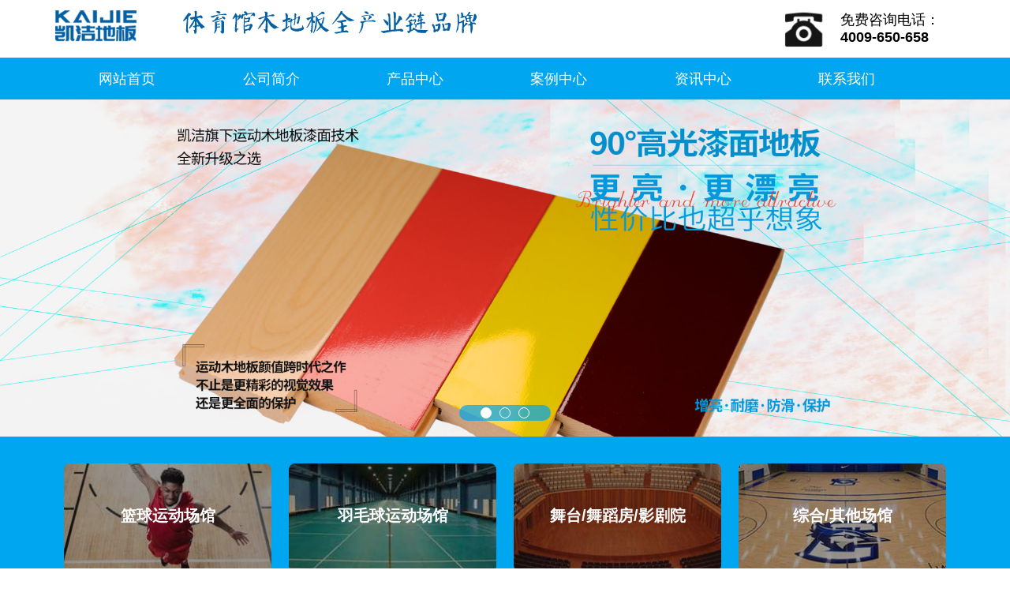

--- FILE ---
content_type: text/html
request_url: http://www.kaijiediban.com/news/4203.html
body_size: 8562
content:
<!doctype html>
<html>
<head>
<meta charset="utf-8">
<meta name="viewport" content="width=device-width,height=device-height,initial-scale=1.0, minimum-scale=1.0, maximum-scale=1.0, user-scalable=no">
<meta name="keywords" content="五角,枫,篮球场,木地板,厂家,报价,表,五角,枫,,体育木地板,体育馆木地板,体育场木地板,中国体育木地板,篮球木地板,篮球场木地板,篮球馆木地板,舞台木地板,舞蹈室木地板,凯洁地板,凯洁地板官网" />
<meta name="description" content="五角枫篮球场木地板厂家报价表，组装健身运动木地板系统软件较为显著的优点，便是组装健身运动木地板铺设省时省力，并且完毕后，还能够拆下来再行铺设应用。能够对每一块" />
<title>五角枫篮球场木地板厂家报价表（实木运动地板-凯洁地板官网</title>
<link type="text/css" rel="stylesheet" href="http://127.0.0.1/skin/style/wap.css"  />
<link type="text/css" rel="stylesheet" href="http://127.0.0.1/skin/style/css.css"  />
<script language="javascript" src="http://127.0.0.1/skin/js/jquery.min.js"></script>
<script language="javascript"  src="http://127.0.0.1/skin/js/js.js"></script>
<script language="javascript"  src="http://127.0.0.1/skin/js/touchslide.js"></script>
</head>
<body oncontextmenu="return false" onselectstart="return false">
<!--头部-->  
  <nav>
 	 <div class="navv clear">
  	   <img class="logoo lt" src="http://127.0.0.1/skin/img/mlogo.png" alt="实木运动地板厂家">
  	   <img class="lt biti" src="http://127.0.0.1/skin/img/logobt.png" alt="篮球馆木地板厂家">
  	   <div class="rtdh rt clear">
  	   	  <img src="http://127.0.0.1/skin/img/dianhua.png" alt="凯洁地板" class="lt" style="width:24%;">
  	   	  <p>免费咨询电话：</p><p><strong>138-1086-5410</strong></p>
  	   </div>
  	 </div>
  	 <div class="daoha">
		 <ul class="ulnav clear">
           <li><a href="http://127.0.0.1">网站首页</a></li>
	       <li><a href="/about/">公司简介</a></li><li><a href="/chanpin/">产品中心</a></li><li><a href="/anli/">案例中心</a></li><li><a href='/news/' class='thisclass22'>资讯中心</a> </li><li><a href="/lxwm/">联系我们</a></li>
		 </ul>
  	 </div>  	 
	<!--小幻灯片-->  
	<div id="focus" class="focus" style="max-width: 1140px; margin: 1% auto 1%;">
			<div class="hd">
				<ul></ul>
			</div>
			<div class="bd">
				<ul>
				   <li><a href="#"><img src="http://127.0.0.1/skin/img/banner1-1.jpg" alt="实木运动地板品牌"/></a></li>
				   <li><a href="#"><img src="http://127.0.0.1/skin/img/banner1-2.jpg" alt="实木运动地板品牌"/></a></li>
				</ul>
			</div>
	</div>
	<script type="text/javascript">
					TouchSlide({ 
						slideCell:"#focus",
						titCell:".hd ul", //开启自动分页 autoPage:true ，此时设置 titCell 为导航元素包裹层
						mainCell:".bd ul", 
						effect:"left", 
						interTime:"5000",
						autoPlay:true,//自动播放
						autoPage:true, //自动分页
						switchLoad:"_src" //切换加载，真实图片路径为"_src" 
					});
	</script>   	 
  </nav>
<div class="lxwmmmm">
    <div class="dqwzz"><a href='http://127.0.0.1/'>主页</a> > <a href='/news/'>资讯中心</a> > <a href='/news/gs/'>公司动态</a> > </div>
	<div class="anlilist clear">
	   <div class="allist_lt lt nerya">
         <h1>五角枫篮球场木地板厂家报价表（实木运动地板</h1>
	   	 <h2>2022-03-25 09:45 作者：凯洁地板 来源：<a href="http://www.kaijiediban.com" title="实木运动地板厂家">实木运动地板厂家</a> 浏览量：<font class="countnum"><script src="/plus/count.php?view=yes&aid=4203&mid=1"type='text/javascript' language="javascript"></script></font></h2>
	   	 <div class="bobody" id="bobody">
           <div>五角枫篮球场木地板厂家报价表，组装健身运动木地板系统软件较为显著的优点，便是组装健身运动木地板铺设省时省力，并且完毕后，还能够拆下来再行铺设应用。能够对每一块组装实木地板开展序号，每一次安裝的情况下，都需要依照这种序号精准定位，每一个健身运动木地板的尺寸和样子看上去类似，但部位却不可以弄乱，由于打磨抛光的情况下健身运动木地板会形变，假如乱堆，路面便会凸凹不平。在我国健身运动木地板销售市场，健身运动木地板店家较为杂，在其中品牌健身运动木地板，在中国东北和俄罗斯远东地区建了木材产业基地，生产制造高品质枫木。健身运动木地板生产厂家也有自身技术专业的安裝精英团队，一切以用户为管理中心，发布更经济实惠、更技术专业安心的服务项目，让运动场馆工程项目商和招标方得到更温馨的售后服务感受。品牌健身运动木地板商品，名优产品，技术专业安裝，确保售后服务。</div>

<div style="text-align: center;"><img alt="五角枫篮球场木地板厂家报价表" src="http://www.kaijiediban.com/img/1858.jpg" /></div>

<div>危害篮球场地木地板价钱的要素许多，除开篮球场地木地板龙骨构造样式、控制面板和龙骨构造材料以外，还用篮球场地木地板生产厂家整体实力、施工工艺，品牌度，延展性垫硫化橡胶层的纯净度，薄厚，固定不动钢钉的品质这些。一分钱一分货的原因大家都懂，一切以篮球场地馆的具体主要参数和实际要求为主导。在我国东北地域的大小兴安岭，是在我国自然资源的具体划分地区。这儿沒有空气污染，绿色生态生长发育自然环境好。这儿所生产的实木板原材料，是生产制造体育木地板和演出舞台木地板的高品质原料。例如枫木原材料，是生产制造篮球场地木地板的优良原材料；水曲柳和柞木，榉木能够 生产制造训练场地木地板和运动健身体育木地板。</div>

<div style="text-align: center;"><img alt="五角枫篮球场木地板厂家报价表" src="http://www.kaijiediban.com/img/712.jpg" /></div>

<div>健身运动木地板的关键原料是实木料质。木制原材料不防水，不可以返潮；与此同时木制原材料也怕光，不可以长期太阳光照射。夏季是一年中*火的时节。自然光非常容易窗子照射房间内，可是照射的太阳会造成房间内运动场馆体育竞赛木地板损伤，因此 为了更好地提升健身运动木地板的使用寿命，必须窗帘安装。篮球场地木地板铺设进行后,先用刨刀将表层刨平刨光,将地砖表层清理整洁后刷涂地坪漆,开展打磨解决。目地便是篮球场地木地板控制面板要整齐光滑，可以防腐蚀又地面防滑，达到篮球工作人员和篮球场地馆的各类要求。</div>

<div>五角枫篮球场木地板厂家报价表，健身运动木地板安裝完工工程验收及工程项目质保工程施工结束后*一步完成自查，自查达标后向有关企业报请工程验收，并保证关键原材料的产品合格证等品质保证材料。健身运动木地板技术工程师为我们科谱健身运动木地板铺设前、中、后的对应工作中。说清楚点便是健身运动木地板安裝前的提前准备，安裝中的监管，安裝后的保养。</div>

         <p></p>
         <p>24小时服务热线：<a href="tel:13810865410" rel="nofollow" style="color:#f00;">13810865410</a></p>
         <p>售后服务/投诉热线：<a href="tel:138-1086-5410" rel="nofollow" style="color:#f00;">138-1086-5410</a></p> 
         <p>凯洁地板官网地址：<a href="http://127.0.0.1" style="color:#666;">http://127.0.0.1</a></p>
         <p class="yc" style="font-size:12px;">（尊重原创，如需转载请注明出处：<a href="/news/4203.html" title="五角枫篮球场木地板厂家报价表（实木运动地板_凯洁地板官网" style="font-size:12px;color:#666;">/news/4203.html</a>）</p>
            <p> </p>
        <div style="width:100%;font-size: 12px;color: #aaa;margin-bottom:20px;">免责声明：本站中部分文章信息来源于网络，本站只负责对文章进行整理、排版、编辑，是出于相互学习传递更多信息为目的，并不意味着赞同其观点或证实其内容的真实性，如本站文章和转稿涉及版权等问题，请作者在及时联系本站，我们会尽快和您对接处理。。</div>
         <div>上一篇：<a href='/news/4202.html'>专业的乒乓球馆木地板单层龙骨结构（实木运动</a> </div>
         <div>下一篇：<a href='/news/4208.html'>柞木NBA篮球场木地板厂家报价表（实木运动品牌</a> </div>
        </div>
	   </div>
	    <div class="allist_rt rt">
	   	  <h3>热门文章</h3>
	   	  <ul class="youcal">
	   	  <li class="clear">
	   	 	   <img src="/uploads/allimg/210120/2_01200T9162536.jpg" class="lt">
               <h3><a href="/news/3896.html">私人体育馆木地板生产厂家</a></h3>
	   	 	</li>
<li class="clear">
	   	 	   <img src="http://www.kaijiediban.com/img/800.jpg" class="lt">
               <h3><a href="/news/3867.html">广东专业篮球场地板公司品牌</a></h3>
	   	 	</li>
<li class="clear">
	   	 	   <img src="/uploads/allimg/210223/2_02230ZP36458.jpg" class="lt">
               <h3><a href="/news/3930.html">学校体育运动地板公司品牌</a></h3>
	   	 	</li>
<li class="clear">
	   	 	   <img src="/img/752.jpg" class="lt">
               <h3><a href="/news/2240.html">痛惜武昌医院院长和护士牺牲</a></h3>
	   	 	</li>
<li class="clear">
	   	 	   <img src="/img/929.jpg" class="lt">
               <h3><a href="/news/2249.html">抗击新型冠状病毒肺炎大数据来报喜</a></h3>
	   	 	</li>
<li class="clear">
	   	 	   <img src="/img/1701.jpg" class="lt">
               <h3><a href="/news/2239.html">新型肺炎治愈**反超新增确诊数说明了什么</a></h3>
	   	 	</li>
<li class="clear">
	   	 	   <img src="/img/991.jpg" class="lt">
               <h3><a href="/news/2275.html">新型病毒疫情相关的8个好消息</a></h3>
	   	 	</li>
<li class="clear">
	   	 	   <img src="/img/1689.jpg" class="lt">
               <h3><a href="/news/2264.html">中日“山川异域，风月同天”什么都不怕</a></h3>
	   	 	</li>
<li class="clear">
	   	 	   <img src="/img/1866.jpg" class="lt">
               <h3><a href="/news/2230.html">司马3忌举报韩红有什么不良动机</a></h3>
	   	 	</li>
  
	   	 </ul>
			<link type="text/css" rel="stylesheet" href="http://127.0.0.1/skin/style/bubble.css" />
			<script language="javascript" src="http://127.0.0.1/skin/js/bubble.js"></script>	   	 
	        <div class="qpbq">
	     	 <h3>标签</h3>
				<div class="wrapper">
					<div class="tagcloud">
					  <!-- bo大小 co颜色 -->
					  <a class="b01 co01" href="/plus/search.php?q=凯洁" rel="nofollow">凯洁</a>
					  <a class="b03 co05" href="/plus/search.php?q=木地板" rel="nofollow">木地板</a>
					  <a class="b04 co02" href="/plus/search.php?q=篮球木地板" rel="nofollow">篮球木地板</a>
					  <a class="b03 co05" href="/plus/search.php?q=地板价格" rel="nofollow">地板价格</a>
					  <a class="b02 co06" href="/plus/search.php?q=地板销售" rel="nofollow">地板销售</a>
					  <a class="b03 co07" href="/plus/search.php?q=运动木地板" rel="nofollow">运动木地板</a>
					  <a class="b04 co01" href="/plus/search.php?q=体育地板" rel="nofollow">体育地板</a>
					  <a class="b03 co02" href="/plus/search.php?q=篮球地板" rel="nofollow">篮球地板</a>
					  <a class="b04 co03" href="/plus/search.php?q=地板多少钱" rel="nofollow">地板多少钱</a>
					  <a class="b03 co04" href="/plus/search.php?q=篮球馆案例" rel="nofollow">篮球馆案例</a>
					  <a class="b04 co05" href="/plus/search.php?q=篮球馆保养" rel="nofollow">篮球馆保养</a>
					  <a class="b04 co06" href="/plus/search.php?q=舞台木地板" rel="nofollow">舞台木地板 </a>
					  <a class="b02 co07" href="/plus/search.php?q=舞蹈室木地板" rel="nofollow">舞蹈室木地板</a>
					  <a class="b03 co01" href="/plus/search.php?q=舞台地板" rel="nofollow">舞台地板</a>
					  <a class="b04 co02" href="/plus/search.php?q=舞蹈地板" rel="nofollow">舞蹈地板</a>

					</div>
				</div><!--wrapper-->
				<script type="text/javascript">
					/*3D标签云*/
					tagcloud({
						selector: ".tagcloud",  //元素选择器
						fontsize:3,       //基本字体大小, 单位px
						radius: 70,         //滚动半径, 单位px 页面宽度和高度的五分之一
						mspeed: "slow",   //滚动最大速度, 取值: slow, normal(默认), fast
						ispeed: "slow",   //滚动初速度, 取值: slow, normal(默认), fast
						direction: 135,     //初始滚动方向, 取值角度(顺时针360): 0对应top, 90对应left, 135对应right-bottom(默认)...
						keep: false          //鼠标移出组件后是否继续随鼠标滚动, 取值: false, true(默认) 对应 减速至初速度滚动, 随鼠标滚动
					});
				</script>	     	 
	   	    </div>
	   	    
	   	    <div class="llxxw">
	   	    	<h3>联系我们</h3>
	   	    	<p>北京市大兴区长子营镇工业园区6号</p>
	   	    	<p>售前/售后：<a href="tel:138-1086-5410" rel="nofollow" style="float:none;color:#00a6f0;">138-1086-5410</a></p>
            <p>业务经理：<a href="tel:13810865410" rel="nofollow" style="float:none;color:#00a6f0;">13810865410</a></p>
            
              <br>
                 <img src="http://127.0.0.1/skin/img/map.jpg">
	   	    </div>
	   	   
	   </div>
    </div>
</div>
 <!-- 工程案例-->  
   <div class="gcal gcal888">
   	<ul class="clear imgbxl">
   	    <h2 class="BTOP">CASE<strong>工程案例</strong></h2>
   	    <div class="dhzx clear">	
   	      <p>场馆怎么铺装比较省钱？</p>
   	      <a href="tel:13810865410" rel="nofollow"><strong>电话咨询</strong></a>
   	    </div>
   	    
   	    <li><a href="/anli/3419.html"><img src="/uploads/allimg/200720/2-200H013592AQ.jpg" alt="山东邹城某中学体育馆木"><p>山东邹城某中学体育馆木</p></a></li>
<li><a href="/anli/3337.html"><img src="/uploads/allimg/200708/2-200FQ12U3463.jpg" alt="山西运城某学校羽毛球馆"><p>山西运城某学校羽毛球馆</p></a></li>
<li><a href="/anli/3646.html"><img src="/uploads/allimg/200824/2-200R41416012T.jpg" alt="陕西神木某中学体育馆实"><p>陕西神木某中学体育馆实</p></a></li>
<li><a href="/anli/3648.html"><img src="/uploads/allimg/200824/2-200R41435354E.jpg" alt="乐山市铜河广场某剧院舞"><p>乐山市铜河广场某剧院舞</p></a></li>
<li><a href="/anli/3729.html"><img src="/uploads/allimg/200915/2-20091509113EO.jpg" alt="徐州黄集机场某体育馆木"><p>徐州黄集机场某体育馆木</p></a></li>
<li><a href="/anli/3731.html"><img src="/uploads/allimg/200915/2-200915092544324.jpg" alt="湖北武汉某体育中心运动"><p>湖北武汉某体育中心运动</p></a></li>
<li><a href="/anli/3734.html"><img src="/uploads/allimg/200915/2_091510033LK3.jpg" alt="北京东五环常营某体育馆"><p>北京东五环常营某体育馆</p></a></li>
<li><a href="/anli/3803.html"><img src="/uploads/allimg/201105/2-20110514062G01.jpg" alt="山东省莱州市某武校体育"><p>山东省莱州市某武校体育</p></a></li>

        
  	     <a class="xiangr" href="/anli/" rel="nofollow">更多  >></a>
   	</ul>
   </div>
   <!--实力工厂-->   
   <div class="baik"></div>   
   <div class="shili">
  	 <div class="bjsea clear">
   	  <!--<img class="teimg" src="http://127.0.0.1/skin/img/sl1.jpg">-->
   	  <h2 class="gyh2"><strong>全球四大</strong>原木供应基地</h2>
   	    <div class="tupaa clear tunima">
		  <a href="###"><img src="http://127.0.0.1/skin/img/sl2.png" alt="运动木地板原木供应基地"/></a>
		  <a href="###"><img src="http://127.0.0.1/skin/img/sl3.png" alt="运动木地板原木供应基地"/></a>
   	    </div>
   	  <h2 class="gyh2"><strong>凯洁地板</strong>生产线</h2>
   	     <div class="tupaa clear tunima">
		  <a href="###"><img src="http://127.0.0.1/skin/img/scx1.png" alt="运动木地板生产线"/></a>
		  <a href="###"><img src="http://127.0.0.1/skin/img/scx2.png" alt="运动木地板工厂生产线"/></a>
		 </div>
   	 </div>  
   </div>
   <!--产品中心-->   
   <div class="cpzx">
     	<h2 class="BTOP">PRODUCT<strong>产品中心</strong></h2>
     	<!--地板产品-->
     	<h2 class="gyh2 gyh3"><strong>地板产品</strong>专注运动木地板生产</h2>
     	<div class="daboss clear">
			<div class="dibancpa clear lt">
				<div class="fm1" style=" margin-bottom: 7%;">
				  <a href="http://127.0.0.1/chanpin/fm/" style="float: none"><img src="http://127.0.0.1/skin/img/fm1.jpg" alt="枫木运动木地板"></a>
				  <h4 class="fm1h4"><strong>枫木：</strong>推荐NBA场馆</h4>
				</div>
				<div class="fm1">
				  <a href="http://127.0.0.1/chanpin/sm/" style="float: none"><img src="http://127.0.0.1/skin/img/sm4.jpg" alt="松木舞台木地板"></a>
				  <h4 class="fm1h4 sm44"><strong>松木：</strong>推荐舞台剧院</h4>
				</div> 
			</div>
			<ul class="dibancpa fzm clear lt">
				<li><a href="http://127.0.0.1/chanpin/fhm/" style="float: none"><img src="http://127.0.0.1/skin/img/fhm2.jpg" alt="枫桦木运动木地板"></a><h4 class="fm1h4 fzmli"><strong>枫桦木：</strong>性价比之选</h4></li>
				<li><a href="http://127.0.0.1/chanpin/zm/" style="float: none"><img src="http://127.0.0.1/skin/img/zm3.jpg" alt="柞木运动木地板"/></a><h4 class="fm1h4 fzmli"><strong>柞木：</strong>坚硬耐用</h4></li>
			</ul>
     	</div>
     	<h2 class="gyh2 gyh3"><strong>结构系统</strong></h2>
     	<ul class="lgjs clear"> 
     		<li><a href="http://127.0.0.1/chanpin/dclg" style="float: none"><img src="http://127.0.0.1/skin/img/lg1.jpg" alt="单层龙骨结构运动木地板"/></a><div class="lgwz"><h2>单层龙骨结构</h2><h3>经济实惠型</h3></div></li>
     		<li><a href="http://127.0.0.1/chanpin/sclg" style="float: none"><img src="http://127.0.0.1/skin/img/lg2.jpg" alt="双层龙骨结构运动木地板"/></a><div class="lgwz"><h2>双层龙骨结构</h2><h3>专业赛事场馆</h3></div></li>
     		<li><a href="http://127.0.0.1/chanpin/xplg" style="float: none"><img src="http://127.0.0.1/skin/img/lg3.jpg" alt="45°斜铺龙骨结构运动木地板"></a><div class="lgwz"><h2>45度斜铺龙骨结构</h2><h3>通风性好</h3></div></li>
     		<li><a href="http://127.0.0.1/chanpin/zflg" style="float: none"><img src="http://127.0.0.1/skin/img/lg4.jpg" alt="主辅龙骨结构运动木地板"/></a><div class="lgwz"><h2>主辅龙骨结构</h2><h3>适用赛事场馆</h3></div></li>
     	</ul>
     	<ul class="dingzhi clear">
     		<li class="lt"><h2><strong>支持定制</strong></h2><p>支持尺寸、LOGO等定制生产</p><p class="dz"><a href="tel:13810865410" rel="nofollow">立即定制</a></p></li>
     		<li class="rt"><h2><strong>免费拿样</strong></h2><p>已有<strong>16597</strong>人申请</p><p class="dz"><a href="tel:13810865410" rel="nofollow">马上拿样</a></p></li>
     	</ul>
     </div>
      <!--适用场馆-->   
  <div class="shiycg">
     <ul class="shiy clear">
    <h2 class="BTOP sycg">APPLY<strong>适用场馆</strong></h2>
   	<li><a href="http://www.kaijiediban.com/chanpin/lqmdb/"><img src="http://127.0.0.1/skin/img/cg1.jpg" alt="篮球馆木地板"><h3>篮球馆</h3></a></li>
   	<li><a href="http://www.kaijiediban.com/chanpin/ymqmdb/"><img src="http://127.0.0.1/skin/img/cg2.jpg" alt="羽毛球馆木地板"><h3>羽毛球馆</h3></a></li>
   	<li><a href="http://www.kaijiediban.com/chanpin/"><img src="http://127.0.0.1/skin/img/cg3.jpg" alt="排球馆木地板"><h3>排球馆</h3></a></li>
   	<li><a href="http://www.kaijiediban.com/chanpin/wtmdb/"><img src="http://127.0.0.1/skin/img/cg4.jpg" alt="舞台木地板"><h3>舞台木地板</h3></a></li>
   	<li><a href="http://www.kaijiediban.com/chanpin/"><img src="http://127.0.0.1/skin/img/cg5.jpg" alt="健身房木地板"><h3>健身房木地板</h3></a></li>
   	<li><a href="http://www.kaijiediban.com/anli/"><img src="http://127.0.0.1/skin/img/cg6.jpg" alt="乒乓球馆木地板"><h3>乒乓球</h3></a></li>
   </ul> 
  </div> 
<!--底部 -->
 <!--<div class="sousuo" style="
    background: #f30000;
    color:#ffffff;
    overflow: hidden;
    z-index: 9999;
    position: fixed;
    padding: 10px;
    text-align:center;
    top: 30%;
    right: 0;
    border-radius: 10px;
">
<div class="xb3 xm4 xs12 xl12 text-right product_search" style="
    top: 50%;
    right: 10px;
">
  <form name="formsearch" method="get" action="/plus/search.php" style="
    border-radius: 10px;
">
    <input type="hidden" name="kwtype" value="0">        
    <input style="height:34px;float:left;border:1px solid #e4e4e4;" type="text" class="s" name="q" id="q" value="" placeholder="输入关键词搜索...">
    <button type="submit" name="s" style="
    height: 34px;
    background: #00dbf1;
"><i class="icon-search">搜索</i></button>
  </form>
</div>
</div>-->
<div style="width: 100%;text-align: center;z-index: 9999;position: fixed;bottom: 0;padding: 5px 10px;background-color: #00a6f0;font-size: 20px;
"><a href="tel:13810865410" style="float: none;" rel="nofollow">——询价咨询：13810865410（微信同号）——</a></div>
<footer>
  <div class="fooot">
	<ul class="clear">
		<li class="ulli"><img src="http://127.0.0.1/skin/img/mlogo.png" alt="实木运动地板厂家"></li>
		<li class="ulli2"><h2>体育馆木地板全产业链品牌</h2><h2>原木采伐+生产+安装+验收+售后一站式服务</h2></li>
	</ul>
	<dl>
     <dt class="dhh"><a href="tel:13810865410" rel="nofollow" style="float: none; color: #999;">13810865410</a><img src="http://127.0.0.1/skin/img/dh.png"></dt>
     <dt class="dww">北京市大兴区长子营镇工业园区6号<img src="http://127.0.0.1/skin/img/dw.png"></dt>
	</dl>
  </div>	
</footer>
<div class="kjweixin" style="z-index: 9999; position: fixed ! important; left: 0px; bottom: 50%;width:100px;"><img src="/images/kjweixin.jpg" alt="" title="" style="width:100%;"/></div>
<!-- 我的百度统计 -->
<script>
var _hmt = _hmt || [];
(function() {
  var hm = document.createElement("script");
  hm.src = "https://hm.baidu.com/hm.js?79e284e23cdc677167b6b5b96231627a";
  var s = document.getElementsByTagName("script")[0]; 
  s.parentNode.insertBefore(hm, s);
})();
</script>
<!--客户访问百度自动推送-->
<script>
(function(){
    var bp = document.createElement('script');
    var curProtocol = window.location.protocol.split(':')[0];
    if (curProtocol === 'https') {
        bp.src = 'https://zz.bdstatic.com/linksubmit/push.js';
    }
    else {
        bp.src = 'http://push.zhanzhang.baidu.com/push.js';
    }
    var s = document.getElementsByTagName("script")[0];
    s.parentNode.insertBefore(bp, s);
})();
</script>
<script type="text/javascript">
//防镜像代码
	var siteArr1 = 'www.';
	var siteArr2 = 'kjdiban';
	var siteArr3 = '.com';
	if (window.location.host != siteArr1 + siteArr2 + siteArr3 ){
    	window.location.href = 'http://www.kaijiediban.com';
    }
</script>
<!--<script language="javascript" src="http://ddt.zoosnet.net/JS/LsJS.aspx?siteid=DDT50782175&float=1&lng=cn"></script>-->
<a href="/sitemap.html" target="_blank" title="HTML地图">HTML地图</a><a href="/sitemap.xml" target="_blank" title="XML地图">XML地图</a>

</body>
</html>

--- FILE ---
content_type: text/html
request_url: http://www.kaijiediban.com/
body_size: 5591
content:
<!doctype html>
<html>
<head>
<meta charset="utf-8">
<meta name="viewport" content="width=device-width,height=device-height,initial-scale=1.0, minimum-scale=1.0, maximum-scale=1.0, user-scalable=no">
<meta name="keywords" content="体育木地板,体育馆木地板,体育场木地板,中国体育木地板,篮球木地板,篮球场木地板,篮球馆木地板,舞台木地板,舞蹈室木地板,凯洁地板,凯洁地板官网" />
<meta name="description" content="凯洁地板官网即凯洁地板公司提供体育木地板、体育馆木地板、体育场木地板、篮球木地板、篮球场木地板、篮球馆木地板、剧院舞台木地板、舞蹈室木地板等产品生产厂家，生产、运输、安装、售后集一体化尽在凯洁地板网。厂家电话：13522579802" />
<title>凯洁运动木地板 - 实木运动地板生产厂家,体育篮球木地板品牌</title>
<link type="text/css" rel="stylesheet" href="https://www.kaijiediban.com//skin/style/wap.css"  />
<link type="text/css" rel="stylesheet" href="https://www.kaijiediban.com//skin/style/css.css"  />
<script language="javascript" src="https://www.kaijiediban.com//skin/js/jquery.min.js"></script>
<script language="javascript"  src="https://www.kaijiediban.com//skin/js/js.js"></script>
<script language="javascript"  src="https://www.kaijiediban.com//skin/js/touchslide.js"></script>
<meta name="baidu-site-verification" content="BOXx6OwnIT" />
<meta name="360-site-verification" content="1ac71a4d7a917e2041460c396baace1d" />
<meta name="sogou_site_verification" content="4Kruzcfw5c"/>
<meta name="shenma-site-verification" content="5ebda85711829c621584c7676c97af58_1592964529">
</head>
<body oncontextmenu="return false" onselectstart="return false">
<!--头部-->  
  <nav>
 	 <div class="navv clear">
  	   <h1><a href="http://www.kaijiediban.com" style="float:none;">
  	       <img class="logoo lt" src="https://www.kaijiediban.com//skin/img/mlogo.png" alt="凯洁地板">
  	       </a></h1>
  	   <img class="lt biti" src="https://www.kaijiediban.com//skin/img/logobt.png" alt="凯洁地板">
  	   <div class="rtdh rt clear">
  	   	  <img src="https://www.kaijiediban.com//skin/img/dianhua.png" alt="凯洁地板电话" class="lt" style="width:24%;">
  	   	  <p>免费咨询电话：</p><p><strong>4009-650-658</strong></p>
  	   </div>
  	 </div>
  	 <div class="daoha">
		 <ul class="ulnav clear">
           <li><a href="https://www.kaijiediban.com/" rel="nofollow">网站首页</a></li>
	       <li><a href="/about/">公司简介</a></li><li><a href="/chanpin/">产品中心</a></li><li><a href="/anli/">案例中心</a></li><li><a href="/news/">资讯中心</a></li><li><a href="/lxwm/">联系我们</a></li>
		 </ul>
  	 </div>
	<!-- 幻灯片-->  
	<div id="focus" class="focus">
			<div class="hd">
				<ul></ul>
			</div>
			<div class="bd">
				<ul>
              <!-- <li><a href="/"><img src="https://www.kaijiediban.com//skin/img/guanggaofa.jpg" alt="实木运动地板厂家声明"/></a></li>
			 <li><a href="http://www.kaijiediban.com/anli/"><img src="https://www.kaijiediban.com//skin/img/banner0-0.jpg"  alt="实木运动地板厂家案例"/></a></li>-->
			  <li><a href="https://www.kaijiediban.com/xinpin/"><img src="https://www.kaijiediban.com//skin/img/banner-kj90.jpg"  alt="实木运动地板生产厂家案例"/></a></li>
              <li><a href="http://www.kaijiediban.com/chanpin/"><img src="https://www.kaijiediban.com//skin/img/banner0-2.jpg"  alt="实木运动地板厂家产品"/></a></li>
				   <li><a href="http://www.kaijiediban.com"><img src="https://www.kaijiediban.com//skin/img/banner0.jpg" alt="实木运动地板厂家" /></a></li>   
				</ul>
			</div>
	</div>
	<script type="text/javascript">
					TouchSlide({ 
						slideCell:"#focus",
						titCell:".hd ul", //开启自动分页 autoPage:true ，此时设置 titCell 为导航元素包裹层
						mainCell:".bd ul", 
						effect:"left", 
						interTime:"5000",
						autoPlay:true,//自动播放
						autoPage:true, //自动分页
						switchLoad:"_src" //切换加载，真实图片路径为"_src" 
					});
	</script>   	 
  </nav>
<section>
   <!--产品系列-->  
 <div class="cpxxll">
   <ul class="cpxl clear">
   	<li class="li0"><a href="https://www.kaijiediban.com//anli/lq/"><img src="https://www.kaijiediban.com//skin/img/cp1.jpg" alt="篮球运动场馆"><h2>篮球运动场馆</h2></a></li>
   	<li class="li0"><a href="https://www.kaijiediban.com//anli/ymqq/"><img src="https://www.kaijiediban.com//skin/img/cp2.jpg" alt="羽毛球运动场馆"><h2>羽毛球运动场馆</h2></a></li>
   	<li class="li0"><a href="https://www.kaijiediban.com//anli/wtwd/"><img src="https://www.kaijiediban.com//skin/img/cp3.jpg" alt="舞台/舞蹈房/影剧院"><h2>舞台/舞蹈房/影剧院</h2></a></li>
   	<li class="li0"><a href="https://www.kaijiediban.com//anli/zhqt/"><img src="https://www.kaijiediban.com//skin/img/cp4.jpg" alt="综合/其他场馆"><h2>综合/其他场馆</h2></a></li>
   </ul>
 </div>    
   <!-- 工程案例-->  
   <div class="gcal gcal888">
   	<ul class="clear imgbxl">
   	    <h2 class="BTOP">CASE<strong>工程案例</strong></h2>
   	    <div class="dhzx clear">	
   	      <p>运动场馆怎么铺装更省钱？</p>
   	      <a href="tel:13522579802" rel="nofollow"><strong>电话咨询</strong></a>
   	    </div>
   	    
   	    <li><a href="/anli/3419.html"><img src="/uploads/allimg/200720/2-200H013592AQ.jpg" alt="山东邹城某中学体育馆木"><p>山东邹城某中学体育馆木</p></a></li>
<li><a href="/anli/3337.html"><img src="/uploads/allimg/200708/2-200FQ12U3463.jpg" alt="山西运城某学校羽毛球馆"><p>山西运城某学校羽毛球馆</p></a></li>
<li><a href="/anli/3646.html"><img src="/uploads/allimg/200824/2-200R41416012T.jpg" alt="陕西神木某中学体育馆实"><p>陕西神木某中学体育馆实</p></a></li>
<li><a href="/anli/3648.html"><img src="/uploads/allimg/200824/2-200R41435354E.jpg" alt="乐山市铜河广场某剧院舞"><p>乐山市铜河广场某剧院舞</p></a></li>
<li><a href="/anli/3729.html"><img src="/uploads/allimg/200915/2-20091509113EO.jpg" alt="徐州黄集机场某体育馆木"><p>徐州黄集机场某体育馆木</p></a></li>
<li><a href="/anli/3731.html"><img src="/uploads/allimg/200915/2-200915092544324.jpg" alt="湖北武汉某体育中心运动"><p>湖北武汉某体育中心运动</p></a></li>
<li><a href="/anli/3734.html"><img src="/uploads/allimg/200915/2_091510033LK3.jpg" alt="北京东五环常营某体育馆"><p>北京东五环常营某体育馆</p></a></li>
<li><a href="/anli/3803.html"><img src="/uploads/allimg/201105/2-20110514062G01.jpg" alt="山东省莱州市某武校体育"><p>山东省莱州市某武校体育</p></a></li>

        
  	     <a class="xiangr" href="/anli/" rel="nofollow">更多  >></a>
   	</ul>
   </div>
   <!--实力工厂-->   
   <div class="baik"></div>   
   <div class="shili">
  	 <div class="bjsea clear">
   	  <!--<img class="teimg" src="https://www.kaijiediban.com//skin/img/sl1.jpg">-->
   	  <h2 class="gyh2"><strong>四大优质</strong>原木供应基地</h2>
   	    <div class="tupaa clear tunima">
		  <a href="###"><img src="https://www.kaijiediban.com//skin/img/sl2.png" alt="运动木地板原木供应基地"/></a>
		  <a href="###"><img src="https://www.kaijiediban.com//skin/img/sl3.png" alt="运动木地板原木供应基地"/></a>
   	    </div>
   	  <h2 class="gyh2"><strong>运动木地板</strong>生产线</h2>
   	     <div class="tupaa clear tunima">
		  <a href="###"><img src="https://www.kaijiediban.com//skin/img/scx1.png" alt="运动木地板生产线"/></a>
		  <a href="###"><img src="https://www.kaijiediban.com//skin/img/scx2.png" alt="运动木地板工厂生产线"/></a>
		 </div>
   	 </div>  
   </div>
   <!--产品中心-->   
   <div class="cpzx">
     	<h2 class="BTOP">PRODUCT<strong>产品中心</strong></h2>
     	<!--地板产品-->
     	<h2 class="gyh2 gyh3"><strong>地板产品</strong>专注运动木地板生产</h2>
     	<div class="daboss clear">
			<div class="dibancpa clear lt">
				<div class="fm1" style=" margin-bottom: 7%;">
				  <a href="https://www.kaijiediban.com//chanpin/fm/" style="float: none"><img src="https://www.kaijiediban.com//skin/img/fm1.jpg" alt="枫木运动木地板"></a>
				  <h4 class="fm1h4"><strong>枫木：</strong>推荐NBA场馆</h4>
				</div>
				<div class="fm1">
				  <a href="https://www.kaijiediban.com//chanpin/sm/" style="float: none"><img src="https://www.kaijiediban.com//skin/img/sm4.jpg" alt="松木舞台木地板"></a>
				  <h4 class="fm1h4 sm44"><strong>松木：</strong>推荐舞台剧院</h4>
				</div> 
			</div>
			<ul class="dibancpa fzm clear lt">
				<li><a href="https://www.kaijiediban.com//chanpin/fhm/" style="float: none"><img src="https://www.kaijiediban.com//skin/img/fhm2.jpg" alt="枫桦木运动木地板"></a><h4 class="fm1h4 fzmli"><strong>枫桦木：</strong>性价比之选</h4></li>
				<li><a href="https://www.kaijiediban.com//chanpin/zm/" style="float: none"><img src="https://www.kaijiediban.com//skin/img/zm3.jpg" alt="柞木运动木地板"/></a><h4 class="fm1h4 fzmli"><strong>柞木：</strong>坚硬耐用</h4></li>
			</ul>
     	</div>
     	
     	<h2 class="gyh2 gyh3"><strong>结构系统</strong></h2>
     	<ul class="lgjs clear"> 
     		<li><a href="https://www.kaijiediban.com//chanpin/dclg" style="float: none"><img src="https://www.kaijiediban.com//skin/img/lg1.jpg" alt="单层龙骨结构运动木地板"/></a><div class="lgwz"><h2>单层龙骨结构</h2><h3>经济实惠型</h3></div></li>
     		<li><a href="https://www.kaijiediban.com//chanpin/sclg" style="float: none"><img src="https://www.kaijiediban.com//skin/img/lg2.jpg" alt="双层龙骨结构运动木地板"/></a><div class="lgwz"><h2>双层龙骨结构</h2><h3>专业赛事场馆</h3></div></li>
     		<li><a href="https://www.kaijiediban.com//chanpin/xplg" style="float: none"><img src="https://www.kaijiediban.com//skin/img/lg3.jpg" alt="45°斜铺龙骨结构运动木地板"></a><div class="lgwz"><h2>45度斜铺龙骨结构</h2><h3>通风性好</h3></div></li>
     		<li><a href="https://www.kaijiediban.com//chanpin/zflg" style="float: none"><img src="https://www.kaijiediban.com//skin/img/lg4.jpg" alt="主辅龙骨结构运动木地板"/></a><div class="lgwz"><h2>主辅龙骨结构</h2><h3>适用赛事场馆</h3></div></li>
     	</ul>
     	<ul class="dingzhi clear">
     		<li class="lt"><h2><strong>支持定制</strong></h2><p>支持尺寸、LOGO等定制生产</p><p class="dz"><a href="tel:13522579802" rel="nofollow">立即定制</a></p></li>
     		<li class="rt"><h2><strong>免费拿样</strong></h2><p>已有<strong>16597</strong>人申请</p><p class="dz"><a href="tel:13522579802" rel="nofollow">马上拿样</a></p></li>
     	</ul>
     </div>
   <!--适用场馆-->   
  <div class="shiycg">
     <ul class="shiy clear">
    <h2 class="BTOP sycg">APPLY<strong>适用场馆</strong></h2>
   	<li><a href="http://www.kaijiediban.com/chanpin/lqmdb/"><img src="https://www.kaijiediban.com//skin/img/cg1.jpg" alt="篮球馆木地板"><h3>篮球馆</h3></a></li>
   	<li><a href="http://www.kaijiediban.com/chanpin/ymqmdb/"><img src="https://www.kaijiediban.com//skin/img/cg2.jpg" alt="羽毛球馆木地板"><h3>羽毛球馆</h3></a></li>
   	<li><a href="http://www.kaijiediban.com/chanpin/"><img src="https://www.kaijiediban.com//skin/img/cg3.jpg" alt="排球馆木地板"><h3>排球馆</h3></a></li>
   	<li><a href="http://www.kaijiediban.com/chanpin/wtmdb/"><img src="https://www.kaijiediban.com//skin/img/cg4.jpg" alt="舞台木地板"><h3>舞台木地板</h3></a></li>
   	<li><a href="http://www.kaijiediban.com/chanpin/"><img src="https://www.kaijiediban.com//skin/img/cg5.jpg" alt="健身房木地板"><h3>健身房木地板</h3></a></li>
   	<li><a href="http://www.kaijiediban.com/anli/"><img src="https://www.kaijiediban.com//skin/img/cg6.jpg" alt="乒乓球馆木地板"><h3>乒乓球</h3></a></li>
   </ul> 
  </div>  
   <!--施工团队-->   
   <div class="sgtd">
   	  <div class="sgbt"><h2 class="BTOP">TAEM<strong>施工团队</strong></h2></div>
   	  <ul class="ssgtd clear">
   	  	<li class="sgimg"><img src="https://www.kaijiediban.com//skin/img/sgtd1.jpg" alt="实木运动地板施工团队"/></li>
   	  	<li class="tdwwz">
			<dl><dt><strong>多支施工团队</strong></dt><dd>多支施工团队遍布全国</dd></dl>
			<dl><dt><strong>免费</strong></dt><dd>免费规划、测量、设计及安装</dd></dl>
			<dl><dt><strong>多年以上</strong></dt><dd>工程配多年以上经验的专家</dd></dl>	
			<dl><dt><strong>专业安装</strong></dt><dd>配备行业内专业的安装工具</dd></dl>
  	     	<img src="https://www.kaijiediban.com//skin/img/sgtd2.jpg" alt="实木运动地板品牌厂家"/>
   	  	</li>
   	  </ul>
   	 
   </div>
   <img src="https://www.kaijiediban.com//skin/img/bg22.jpg" class="newimg" alt="凯洁篮球馆木地板厂家">
   <div class="nwssws">
	   <script language="javascript"  src="js/Slide.js"></script>
	   <div class="newsss">
		 <!--================================-->
			<div id="leftTabBox" class="tabBox">
					<div class="hd">
						<ul class="clear">
							<li><a href="javascript:void(0);">公司动态</a></li>
							<li><a href="javascript:void(0);">行业动态</a></li>
							<li><a href="javascript:void(0);">常见问题</a></li>
						</ul>
					</div>
					<div class="bd">
							<ul>
							  <li><a href="/news/4281.html">凯洁地板体育馆用实木运</a><span>2022-07-25</span></li>
<li><a href="/news/4279.html">专业的木地板篮球场双层</a><span>2022-05-12</span></li>
<li><a href="/news/4274.html">俄勒冈松体育运动地板双</a><span>2022-05-09</span></li>
<li><a href="/news/4273.html">枫木运动体育地板单层龙</a><span>2022-05-09</span></li>
<li><a href="/news/4267.html">指接板舞台木地板双层龙</a><span>2022-04-29</span></li>
<li><a href="/news/4266.html">专业的体育运动地板造价</a><span>2022-04-29</span></li>

							</ul>
							<ul>
							  <li><a href="/news/4280.html">拼接板运动篮球地板厂家</a><span>2022-05-13</span></li>
<li><a href="/news/4276.html">松木体育馆木地板一平米</a><span>2022-05-10</span></li>
<li><a href="/news/4275.html">俄勒冈松舞台木地板结构</a><span>2022-05-10</span></li>
<li><a href="/news/4270.html">学校体育运动地板哪个品</a><span>2022-05-06</span></li>
<li><a href="/news/4269.html">专业的体育馆实木地板哪</a><span>2022-05-06</span></li>
<li><a href="/news/4268.html">又成筹码？曝高诗岩大概</a><span>2022-04-29</span></li>

							</ul>
							<ul>
							  <li><a href="/news/4278.html">22厚篮球运动地板价格是多</a><span>2022-05-11</span></li>
<li><a href="/news/4277.html">橡胶木篮球场实木地板一</a><span>2022-05-11</span></li>
<li><a href="/news/4272.html">指接板体育运动地板怎么</a><span>2022-05-07</span></li>
<li><a href="/news/4271.html">枫桦木舞蹈房木地板哪个</a><span>2022-05-07</span></li>
<li><a href="/news/4264.html">枫木体育木地板怎么翻新</a><span>2022-04-28</span></li>
<li><a href="/news/4263.html">松木舞台实木地板哪个牌</a><span>2022-04-28</span></li>

							</ul>							
					</div>
					<a class="xiangr" href="https://www.kaijiediban.com//news/" rel="nofollow" >更多  >></a>
				</div>
			<script type="text/javascript">TouchSlide({ slideCell:"#leftTabBox" });</script>
		 <!--================================-->


	   </div>
   </div>
   
</section>
<!--底部 -->
 <!--<div class="sousuo" style="
    background: #f30000;
    color:#ffffff;
    overflow: hidden;
    z-index: 9999;
    position: fixed;
    padding: 10px;
    text-align:center;
    top: 30%;
    right: 0;
    border-radius: 10px;
">
<div class="xb3 xm4 xs12 xl12 text-right product_search" style="
    top: 50%;
    right: 10px;
">
  <form name="formsearch" method="get" action="/plus/search.php" style="
    border-radius: 10px;
">
    <input type="hidden" name="kwtype" value="0">        
    <input style="height:34px;float:left;border:1px solid #e4e4e4;" type="text" class="s" name="q" id="q" value="" placeholder="输入关键词搜索...">
    <button type="submit" name="s" style="
    height: 34px;
    background: #00dbf1;
"><i class="icon-search">搜索</i></button>
  </form>
</div>
</div>-->
<!--div style="width: 100%;text-align: center;z-index: 9999;position: fixed;bottom: 0;padding: 5px 10px;background-color: #00a6f0;font-size: 20px;
"><a href="tel:13810865410" style="float: none;" rel="nofollow">——询价咨询：13810865410（微信同号）——</a></div-->
<script language="javascript" src="https://ddt.zoosnet.net/JS/LsJS.aspx?siteid=DDT50782175&float=1&lng=cn"></script>
 <footer>
  <div class="fooot">
	<ul class="clear">
		<li class="ulli"><img src="https://www.kaijiediban.com//skin/img/mlogo.png" alt="实木运动地板厂家"></li>
		<li class="ulli2"><h2>体育馆木地板全产业链品牌</h2><h2>原木采伐+生产+安装+验收+售后一站式服务</h2></li>
	</ul>
	<dl>
     <dt class="dhh"><a href="tel:13522579802" rel="nofollow" style="float: none; color: #999;">13522579802</a><img src="https://www.kaijiediban.com//skin/img/dh.png"></dt>
     <dt class="dww">4009-650-658<img src="https://www.kaijiediban.com//skin/img/dh.png"></dt>
     <dt class="dww">北京市大兴区长子营镇工业园区6号<img src="https://www.kaijiediban.com//skin/img/dw.png"></dt>
     <dt class="dww"><a href="http://beian.miit.gov.cn" rel="nofollow" target=_blank style="padding-bottom: 40px;">京ICP备18050244号-1</a><img src="https://www.kaijiediban.com//skin/img/dw.png"></dt>
	</dl>
  </div>	
</footer>
<!--<div class="kjweixin" style="z-index: 9999; position: fixed ! important; left: 0px; bottom: 50%;width:100px;"><img src="/images/kjweixin.jpg" alt="" title="" style="width:100%;"/></div>-->

 	
 
</body>
</html>

--- FILE ---
content_type: text/css
request_url: https://www.kaijiediban.com//skin/style/wap.css
body_size: 34766
content:
html, body, div, span, applet, object, iframe, h1, h2, h3, h4, h5, h6, p, blockquote, pre, a, abbr, acronym, address, big, cite, code, del, dfn, em, img, ins, kbd, q, s, samp, small, strike, strong, sub, sup, tt, var, b, u, i, center, dl, dt, dd, ol, ul, li, fieldset, form, label, legend, table, caption, tbody, tfoot, thead, tr, th, td, article, aside, canvas, details, embed, figure, figcaption, footer, header, menu, nav, output, ruby, section, summary, time, mark, audio, video {
    margin: 0;
    padding: 0;
    border: 0;
    font: inherit;
    vertical-align: baseline;
    outline: none;
    -webkit-font-smoothing: antialiased;
    -webkit-text-size-adjust: 100%;
    -ms-text-size-adjust: 100%;
    -webkit-box-sizing: border-box;
    -moz-box-sizing: border-box;
    box-sizing: border-box;
}

body {
    width: 100%;
    font-family: Microsoft YaHei, Helvetica, Arial, sans-serif;
/*     margin: 0 auto;
    max-width: 640px;
   -webkit-user-select: none;
    -moz-user-select: none;
    -ms-user-select: none;
    user-select: none;*/
    -webkit-overflow-scrolling: touch;
}


article, aside, details, figcaption, figure, footer, header, menu, nav, section {
    display: block;
}

ol, ul {
    list-style: none;
}

input, textarea {
    -webkit-font-smoothing: antialiased;
    -webkit-text-size-adjust: 100%;
    -ms-text-size-adjust: 100%;
    -webkit-box-sizing: border-box;
    -moz-box-sizing: border-box;
    box-sizing: border-box;
    outline: none;
}

blockquote, q {
    quotes: none;
}

blockquote:before, blockquote:after, q:before, q:after {
    content: '';
}

strong, b {
    font-weight: bold;
}

em, i {
    font-style: italic;
}

table {
    border-collapse: collapse;
    border-spacing: 0;
}

img {
    width: 100%;
    border: 0;
    margin: 0;
    padding: 0;
	vertical-align: middle;
}

h1 {
    font-weight: 400;
}

a {
    text-decoration: none;
    color: #444;
}

/* 浮动与清浮动 */
.clear { zoom: 1; }
.clear:after { clear: both; content: ""; display: block; height: 0; overflow: hidden; visibility: hidden;}
.lt{ float:left;}
.rt{ float:right;}

html {
	font-size: 62.5%;
}
 @media screen and (min-width:320px) and (max-width:321px) {
 html {
font-size: 62.5%;
}
}
 @media screen and (min-width:321px) and (max-width:322px) {
 html {
font-size: 62.6953125%;
}
}
 @media screen and (min-width:322px) and (max-width:323px) {
 html {
font-size: 62.89062500000001%;
}
}
 @media screen and (min-width:323px) and (max-width:324px) {
 html {
font-size: 63.08593749999999%;
}
}
 @media screen and (min-width:324px) and (max-width:325px) {
 html {
font-size: 63.28125%;
}
}
 @media screen and (min-width:325px) and (max-width:326px) {
 html {
font-size: 63.4765625%;
}
}
 @media screen and (min-width:326px) and (max-width:327px) {
 html {
font-size: 63.671875%;
}
}
 @media screen and (min-width:327px) and (max-width:328px) {
 html {
font-size: 63.86718750000001%;
}
}
 @media screen and (min-width:328px) and (max-width:329px) {
 html {
font-size: 64.0625%;
}
}
 @media screen and (min-width:329px) and (max-width:330px) {
 html {
font-size: 64.2578125%;
}
}
 @media screen and (min-width:330px) and (max-width:331px) {
 html {
font-size: 64.453125%;
}
}
 @media screen and (min-width:331px) and (max-width:332px) {
 html {
font-size: 64.6484375%;
}
}
 @media screen and (min-width:332px) and (max-width:333px) {
 html {
font-size: 64.84375%;
}
}
 @media screen and (min-width:333px) and (max-width:334px) {
 html {
font-size: 65.0390625%;
}
}
 @media screen and (min-width:334px) and (max-width:335px) {
 html {
font-size: 65.234375%;
}
}
 @media screen and (min-width:335px) and (max-width:336px) {
 html {
font-size: 65.4296875%;
}
}
 @media screen and (min-width:336px) and (max-width:337px) {
 html {
font-size: 65.625%;
}
}
 @media screen and (min-width:337px) and (max-width:338px) {
 html {
font-size: 65.8203125%;
}
}
 @media screen and (min-width:338px) and (max-width:339px) {
 html {
font-size: 66.015625%;
}
}
 @media screen and (min-width:339px) and (max-width:340px) {
 html {
font-size: 66.2109375%;
}
}
 @media screen and (min-width:340px) and (max-width:341px) {
 html {
font-size: 66.40625%;
}
}
 @media screen and (min-width:341px) and (max-width:342px) {
 html {
font-size: 66.6015625%;
}
}
 @media screen and (min-width:342px) and (max-width:343px) {
 html {
font-size: 66.796875%;
}
}
 @media screen and (min-width:343px) and (max-width:344px) {
 html {
font-size: 66.9921875%;
}
}
 @media screen and (min-width:344px) and (max-width:345px) {
 html {
font-size: 67.1875%;
}
}
 @media screen and (min-width:345px) and (max-width:346px) {
 html {
font-size: 67.3828125%;
}
}
 @media screen and (min-width:346px) and (max-width:347px) {
 html {
font-size: 67.578125%;
}
}
 @media screen and (min-width:347px) and (max-width:348px) {
 html {
font-size: 67.7734375%;
}
}
 @media screen and (min-width:348px) and (max-width:349px) {
 html {
font-size: 67.96875%;
}
}
 @media screen and (min-width:349px) and (max-width:350px) {
 html {
font-size: 68.1640625%;
}
}
 @media screen and (min-width:350px) and (max-width:351px) {
 html {
font-size: 68.359375%;
}
}
 @media screen and (min-width:351px) and (max-width:352px) {
 html {
font-size: 68.5546875%;
}
}
 @media screen and (min-width:352px) and (max-width:353px) {
 html {
font-size: 68.75%;
}
}
 @media screen and (min-width:353px) and (max-width:354px) {
 html {
font-size: 68.9453125%;
}
}
 @media screen and (min-width:354px) and (max-width:355px) {
 html {
font-size: 69.140625%;
}
}
 @media screen and (min-width:355px) and (max-width:356px) {
 html {
font-size: 69.3359375%;
}
}
 @media screen and (min-width:356px) and (max-width:357px) {
 html {
font-size: 69.53125%;
}
}
 @media screen and (min-width:357px) and (max-width:358px) {
 html {
font-size: 69.7265625%;
}
}
 @media screen and (min-width:358px) and (max-width:359px) {
 html {
font-size: 69.921875%;
}
}
 @media screen and (min-width:359px) and (max-width:360px) {
 html {
font-size: 70.1171875%;
}
}
 @media screen and (min-width:360px) and (max-width:361px) {
 html {
font-size: 70.3125%;
}
}
 @media screen and (min-width:361px) and (max-width:362px) {
 html {
font-size: 70.5078125%;
}
}
 @media screen and (min-width:362px) and (max-width:363px) {
 html {
font-size: 70.703125%;
}
}
 @media screen and (min-width:363px) and (max-width:364px) {
 html {
font-size: 70.8984375%;
}
}
 @media screen and (min-width:364px) and (max-width:365px) {
 html {
font-size: 71.09375%;
}
}
 @media screen and (min-width:365px) and (max-width:366px) {
 html {
font-size: 71.2890625%;
}
}
 @media screen and (min-width:366px) and (max-width:367px) {
 html {
font-size: 71.484375%;
}
}
 @media screen and (min-width:367px) and (max-width:368px) {
 html {
font-size: 71.6796875%;
}
}
 @media screen and (min-width:368px) and (max-width:369px) {
 html {
font-size: 71.875%;
}
}
 @media screen and (min-width:369px) and (max-width:370px) {
 html {
font-size: 72.0703125%;
}
}
 @media screen and (min-width:370px) and (max-width:371px) {
 html {
font-size: 72.265625%;
}
}
 @media screen and (min-width:371px) and (max-width:372px) {
 html {
font-size: 72.4609375%;
}
}
 @media screen and (min-width:372px) and (max-width:373px) {
 html {
font-size: 72.65625%;
}
}
 @media screen and (min-width:373px) and (max-width:374px) {
 html {
font-size: 72.8515625%;
}
}
 @media screen and (min-width:374px) and (max-width:375px) {
 html {
font-size: 73.046875%;
}
}
 @media screen and (min-width:375px) and (max-width:376px) {
 html {
font-size: 73.2421875%;
}
}
 @media screen and (min-width:376px) and (max-width:377px) {
 html {
font-size: 73.4375%;
}
}
 @media screen and (min-width:377px) and (max-width:378px) {
 html {
font-size: 73.6328125%;
}
}
 @media screen and (min-width:378px) and (max-width:379px) {
 html {
font-size: 73.828125%;
}
}
 @media screen and (min-width:379px) and (max-width:380px) {
 html {
font-size: 74.0234375%;
}
}
 @media screen and (min-width:380px) and (max-width:381px) {
 html {
font-size: 74.21875%;
}
}
 @media screen and (min-width:381px) and (max-width:382px) {
 html {
font-size: 74.4140625%;
}
}
 @media screen and (min-width:382px) and (max-width:383px) {
 html {
font-size: 74.609375%;
}
}
 @media screen and (min-width:383px) and (max-width:384px) {
 html {
font-size: 74.8046875%;
}
}
 @media screen and (min-width:384px) and (max-width:385px) {
 html {
font-size: 75%;
}
}
 @media screen and (min-width:385px) and (max-width:386px) {
 html {
font-size: 75.1953125%;
}
}
 @media screen and (min-width:386px) and (max-width:387px) {
 html {
font-size: 75.390625%;
}
}
 @media screen and (min-width:387px) and (max-width:388px) {
 html {
font-size: 75.5859375%;
}
}
 @media screen and (min-width:388px) and (max-width:389px) {
 html {
font-size: 75.78125%;
}
}
 @media screen and (min-width:389px) and (max-width:390px) {
 html {
font-size: 75.9765625%;
}
}
 @media screen and (min-width:390px) and (max-width:391px) {
 html {
font-size: 76.171875%;
}
}
 @media screen and (min-width:391px) and (max-width:392px) {
 html {
font-size: 76.3671875%;
}
}
 @media screen and (min-width:392px) and (max-width:393px) {
 html {
font-size: 76.5625%;
}
}
 @media screen and (min-width:393px) and (max-width:394px) {
 html {
font-size: 76.7578125%;
}
}
 @media screen and (min-width:394px) and (max-width:395px) {
 html {
font-size: 76.953125%;
}
}
 @media screen and (min-width:395px) and (max-width:396px) {
 html {
font-size: 77.1484375%;
}
}
 @media screen and (min-width:396px) and (max-width:397px) {
 html {
font-size: 77.34375%;
}
}
 @media screen and (min-width:397px) and (max-width:398px) {
 html {
font-size: 77.5390625%;
}
}
 @media screen and (min-width:398px) and (max-width:399px) {
 html {
font-size: 77.734375%;
}
}
 @media screen and (min-width:399px) and (max-width:400px) {
 html {
font-size: 77.9296875%;
}
}
 @media screen and (min-width:400px) and (max-width:401px) {

 html {
font-size: 78.125%;
}
}
 @media screen and (min-width:401px) and (max-width:402px) {
 html {
font-size: 78.3203125%;
}
}
 @media screen and (min-width:402px) and (max-width:403px) {
 html {
font-size: 78.515625%;
}
}
 @media screen and (min-width:403px) and (max-width:404px) {
 html {
font-size: 78.7109375%;
}
}
 @media screen and (min-width:404px) and (max-width:405px) {
 html {
font-size: 78.90625%;
}
}
 @media screen and (min-width:405px) and (max-width:406px) {
 html {
font-size: 79.1015625%;
}
}
 @media screen and (min-width:406px) and (max-width:407px) {
 html {
font-size: 79.296875%;
}
}
 @media screen and (min-width:407px) and (max-width:408px) {
 html {
font-size: 79.4921875%;
}
}
 @media screen and (min-width:408px) and (max-width:409px) {
 html {
font-size: 79.6875%;
}
}
 @media screen and (min-width:409px) and (max-width:410px) {
 html {
font-size: 79.8828125%;
}
}
 @media screen and (min-width:410px) and (max-width:411px) {
 html {
font-size: 80.078125%;
}
}
 @media screen and (min-width:411px) and (max-width:412px) {
 html {
font-size: 80.2734375%;
}
}
 @media screen and (min-width:412px) and (max-width:413px) {
 html {
font-size: 80.46875%;
}
}
 @media screen and (min-width:413px) and (max-width:414px) {
 html {
font-size: 80.6640625%;
}
}
 @media screen and (min-width:414px) and (max-width:415px) {
 html {
font-size: 80.859375%;
}
}
 @media screen and (min-width:415px) and (max-width:416px) {
 html {
font-size: 81.0546875%;
}
}
 @media screen and (min-width:416px) and (max-width:417px) {
 html {
font-size: 81.25%;
}
}
 @media screen and (min-width:417px) and (max-width:418px) {
 html {
font-size: 81.4453125%;
}
}
 @media screen and (min-width:418px) and (max-width:419px) {
 html {
font-size: 81.640625%;
}
}
 @media screen and (min-width:419px) and (max-width:420px) {
 html {
font-size: 81.8359375%;
}
}
 @media screen and (min-width:420px) and (max-width:421px) {
 html {
font-size: 82.03125%;
}
}
 @media screen and (min-width:421px) and (max-width:422px) {
 html {
font-size: 82.2265625%;
}
}
 @media screen and (min-width:422px) and (max-width:423px) {
 html {
font-size: 82.421875%;
}
}
 @media screen and (min-width:423px) and (max-width:424px) {
 html {
font-size: 82.6171875%;
}
}
 @media screen and (min-width:424px) and (max-width:425px) {
 html {
font-size: 82.8125%;
}
}
 @media screen and (min-width:425px) and (max-width:426px) {
 html {
font-size: 83.0078125%;
}
}
 @media screen and (min-width:426px) and (max-width:427px) {
 html {
font-size: 83.203125%;
}
}
 @media screen and (min-width:427px) and (max-width:428px) {
 html {
font-size: 83.3984375%;
}
}
 @media screen and (min-width:428px) and (max-width:429px) {
 html {
font-size: 83.59375%;
}
}
 @media screen and (min-width:429px) and (max-width:430px) {
 html {
font-size: 83.7890625%;
}
}
 @media screen and (min-width:430px) and (max-width:431px) {
 html {
font-size: 83.984375%;
}
}
 @media screen and (min-width:431px) and (max-width:432px) {
 html {
font-size: 84.1796875%;
}
}
 @media screen and (min-width:432px) and (max-width:433px) {
 html {
font-size: 84.375%;
}
}
 @media screen and (min-width:433px) and (max-width:434px) {
 html {
font-size: 84.5703125%;
}
}
 @media screen and (min-width:434px) and (max-width:435px) {
 html {
font-size: 84.765625%;
}
}
 @media screen and (min-width:435px) and (max-width:436px) {
 html {
font-size: 84.9609375%;
}
}
 @media screen and (min-width:436px) and (max-width:437px) {
 html {
font-size: 85.15625%;
}
}
 @media screen and (min-width:437px) and (max-width:438px) {
 html {
font-size: 85.3515625%;
}
}
 @media screen and (min-width:438px) and (max-width:439px) {
 html {
font-size: 85.546875%;
}
}
 @media screen and (min-width:439px) and (max-width:440px) {
 html {
font-size: 85.7421875%;
}
}
 @media screen and (min-width:440px) and (max-width:441px) {
 html {
font-size: 85.9375%;
}
}
 @media screen and (min-width:441px) and (max-width:442px) {
 html {
font-size: 86.1328125%;
}
}
 @media screen and (min-width:442px) and (max-width:443px) {
 html {
font-size: 86.328125%;
}
}
 @media screen and (min-width:443px) and (max-width:444px) {
 html {
font-size: 86.5234375%;
}
}
 @media screen and (min-width:444px) and (max-width:445px) {
 html {
font-size: 86.71875%;
}
}
 @media screen and (min-width:445px) and (max-width:446px) {
 html {
font-size: 86.9140625%;
}
}
 @media screen and (min-width:446px) and (max-width:447px) {
 html {
font-size: 87.109375%;
}
}
 @media screen and (min-width:447px) and (max-width:448px) {
 html {
font-size: 87.3046875%;
}
}
 @media screen and (min-width:448px) and (max-width:449px) {
 html {
font-size: 87.5%;
}
}
 @media screen and (min-width:449px) and (max-width:450px) {
 html {
font-size: 87.6953125%;
}
}
 @media screen and (min-width:450px) and (max-width:451px) {
 html {
font-size: 87.890625%;
}
}
 @media screen and (min-width:451px) and (max-width:452px) {
 html {
font-size: 88.0859375%;
}
}
 @media screen and (min-width:452px) and (max-width:453px) {
 html {
font-size: 88.28125%;
}
}
 @media screen and (min-width:453px) and (max-width:454px) {
 html {
font-size: 88.4765625%;
}
}
 @media screen and (min-width:454px) and (max-width:455px) {
 html {
font-size: 88.671875%;
}
}
 @media screen and (min-width:455px) and (max-width:456px) {
 html {
font-size: 88.8671875%;
}
}
 @media screen and (min-width:456px) and (max-width:457px) {
 html {
font-size: 89.0625%;
}
}
 @media screen and (min-width:457px) and (max-width:458px) {
 html {
font-size: 89.2578125%;
}
}
 @media screen and (min-width:458px) and (max-width:459px) {
 html {
font-size: 89.453125%;
}
}
 @media screen and (min-width:459px) and (max-width:460px) {
 html {
font-size: 89.6484375%;
}
}
 @media screen and (min-width:460px) and (max-width:461px) {
 html {
font-size: 89.84375%;
}
}
 @media screen and (min-width:461px) and (max-width:462px) {
 html {
font-size: 90.0390625%;
}
}
 @media screen and (min-width:462px) and (max-width:463px) {
 html {
font-size: 90.234375%;
}
}
 @media screen and (min-width:463px) and (max-width:464px) {
 html {
font-size: 90.4296875%;
}
}
 @media screen and (min-width:464px) and (max-width:465px) {
 html {
font-size: 90.625%;
}
}
 @media screen and (min-width:465px) and (max-width:466px) {
 html {
font-size: 90.8203125%;
}
}
 @media screen and (min-width:466px) and (max-width:467px) {
 html {
font-size: 91.015625%;
}
}
 @media screen and (min-width:467px) and (max-width:468px) {
 html {
font-size: 91.2109375%;
}
}
 @media screen and (min-width:468px) and (max-width:469px) {
 html {
font-size: 91.40625%;
}
}
 @media screen and (min-width:469px) and (max-width:470px) {
 html {
font-size: 91.6015625%;
}
}
 @media screen and (min-width:470px) and (max-width:471px) {
 html {
font-size: 91.796875%;
}
}
 @media screen and (min-width:471px) and (max-width:472px) {
 html {
font-size: 91.9921875%;
}
}
 @media screen and (min-width:472px) and (max-width:473px) {
 html {
font-size: 92.1875%;
}
}
 @media screen and (min-width:473px) and (max-width:474px) {
 html {
font-size: 92.3828125%;
}
}
 @media screen and (min-width:474px) and (max-width:475px) {
 html {
font-size: 92.578125%;
}
}
 @media screen and (min-width:475px) and (max-width:476px) {
 html {
font-size: 92.7734375%;
}
}
 @media screen and (min-width:476px) and (max-width:477px) {
 html {
font-size: 92.96875%;
}
}
 @media screen and (min-width:477px) and (max-width:478px) {
 html {
font-size: 93.1640625%;
}
}
 @media screen and (min-width:478px) and (max-width:479px) {
 html {
font-size: 93.359375%;
}
}
 @media screen and (min-width:479px) and (max-width:480px) {
 html {
font-size: 93.5546875%;
}
}
 @media screen and (min-width:480px) and (max-width:481px) {
 html {
font-size: 93.75%;
}
}
 @media screen and (min-width:481px) and (max-width:482px) {
 html {
font-size: 93.9453125%;
}
}
 @media screen and (min-width:482px) and (max-width:483px) {
 html {
font-size: 94.140625%;
}
}
 @media screen and (min-width:483px) and (max-width:484px) {
 html {
font-size: 94.3359375%;
}
}
 @media screen and (min-width:484px) and (max-width:485px) {
 html {
font-size: 94.53125%;
}
}
 @media screen and (min-width:485px) and (max-width:486px) {
 html {
font-size: 94.7265625%;
}
}
 @media screen and (min-width:486px) and (max-width:487px) {
 html {
font-size: 94.921875%;
}
}
 @media screen and (min-width:487px) and (max-width:488px) {
 html {
font-size: 95.1171875%;
}
}
 @media screen and (min-width:488px) and (max-width:489px) {
 html {
font-size: 95.3125%;
}
}
 @media screen and (min-width:489px) and (max-width:490px) {
 html {
font-size: 95.5078125%;
}
}
 @media screen and (min-width:490px) and (max-width:491px) {
 html {
font-size: 95.703125%;
}
}
 @media screen and (min-width:491px) and (max-width:492px) {
 html {
font-size: 95.8984375%;
}
}
 @media screen and (min-width:492px) and (max-width:493px) {
 html {
font-size: 96.09375%;
}
}
 @media screen and (min-width:493px) and (max-width:494px) {
 html {
font-size: 96.2890625%;
}
}
 @media screen and (min-width:494px) and (max-width:495px) {
 html {
font-size: 96.484375%;
}
}
 @media screen and (min-width:495px) and (max-width:496px) {
 html {
font-size: 96.6796875%;
}
}
 @media screen and (min-width:496px) and (max-width:497px) {
 html {
font-size: 96.875%;
}
}
 @media screen and (min-width:497px) and (max-width:498px) {
 html {
font-size: 97.0703125%;
}
}
 @media screen and (min-width:498px) and (max-width:499px) {
 html {
font-size: 97.265625%;
}
}
 @media screen and (min-width:499px) and (max-width:500px) {
 html {
font-size: 97.4609375%;
}
}
 @media screen and (min-width:500px) and (max-width:501px) {
 html {
font-size: 97.65625%;
}
}
 @media screen and (min-width:501px) and (max-width:502px) {
 html {
font-size: 97.8515625%;
}
}
 @media screen and (min-width:502px) and (max-width:503px) {
 html {
font-size: 98.046875%;
}
}
 @media screen and (min-width:503px) and (max-width:504px) {
 html {
font-size: 98.2421875%;
}
}
 @media screen and (min-width:504px) and (max-width:505px) {
 html {
font-size: 98.4375%;
}
}
 @media screen and (min-width:505px) and (max-width:506px) {
 html {
font-size: 98.6328125%;
}
}
 @media screen and (min-width:506px) and (max-width:507px) {
 html {
font-size: 98.828125%;
}
}
 @media screen and (min-width:507px) and (max-width:508px) {
 html {
font-size: 99.0234375%;
}
}
 @media screen and (min-width:508px) and (max-width:509px) {
 html {
font-size: 99.21875%;
}
}
 @media screen and (min-width:509px) and (max-width:510px) {
 html {
font-size: 99.4140625%;
}
}
 @media screen and (min-width:510px) and (max-width:511px) {
 html {
font-size: 99.609375%;
}
}
 @media screen and (min-width:511px) and (max-width:512px) {
 html {
font-size: 99.8046875%;
}
}
 @media screen and (min-width:512px) and (max-width:513px) {
 html {
font-size: 100%;
}
}
 @media screen and (min-width:513px) and (max-width:514px) {
 html {
font-size: 100.1953125%;
}
}
 @media screen and (min-width:514px) and (max-width:515px) {
 html {
font-size: 100.390625%;
}
}
 @media screen and (min-width:515px) and (max-width:516px) {
 html {
font-size: 100.5859375%;
}
}
 @media screen and (min-width:516px) and (max-width:517px) {
 html {
font-size: 100.78125%;
}
}
 @media screen and (min-width:517px) and (max-width:518px) {
 html {
font-size: 100.9765625%;
}
}
 @media screen and (min-width:518px) and (max-width:519px) {
 html {
font-size: 101.171875%;
}
}
 @media screen and (min-width:519px) and (max-width:520px) {
 html {
font-size: 101.3671875%;
}
}
 @media screen and (min-width:520px) and (max-width:521px) {
 html {
font-size: 101.5625%;
}
}
 @media screen and (min-width:521px) and (max-width:522px) {
 html {

font-size: 101.7578125%;
}
}
 @media screen and (min-width:522px) and (max-width:523px) {
 html {
font-size: 101.953125%;
}
}
 @media screen and (min-width:523px) and (max-width:524px) {
 html {
font-size: 102.1484375%;
}
}
 @media screen and (min-width:524px) and (max-width:525px) {
 html {
font-size: 102.34375%;
}
}
 @media screen and (min-width:525px) and (max-width:526px) {
 html {
font-size: 102.5390625%;
}
}
 @media screen and (min-width:526px) and (max-width:527px) {
 html {
font-size: 102.734375%;
}
}
 @media screen and (min-width:527px) and (max-width:528px) {
 html {
font-size: 102.9296875%;
}
}
 @media screen and (min-width:528px) and (max-width:529px) {
 html {
font-size: 103.125%;
}
}
 @media screen and (min-width:529px) and (max-width:530px) {
 html {
font-size: 103.3203125%;
}
}
 @media screen and (min-width:530px) and (max-width:531px) {
 html {
font-size: 103.515625%;
}
}
 @media screen and (min-width:531px) and (max-width:532px) {
 html {
font-size: 103.7109375%;
}
}
 @media screen and (min-width:532px) and (max-width:533px) {
 html {
font-size: 103.90625%;
}
}
 @media screen and (min-width:533px) and (max-width:534px) {
 html {
font-size: 104.1015625%;
}
}
 @media screen and (min-width:534px) and (max-width:535px) {
 html {
font-size: 104.296875%;
}
}
 @media screen and (min-width:535px) and (max-width:536px) {
 html {
font-size: 104.4921875%;
}
}
 @media screen and (min-width:536px) and (max-width:537px) {
 html {
font-size: 104.6875%;
}
}
 @media screen and (min-width:537px) and (max-width:538px) {
 html {
font-size: 104.8828125%;
}
}
 @media screen and (min-width:538px) and (max-width:539px) {
 html {
font-size: 105.078125%;
}
}
 @media screen and (min-width:539px) and (max-width:540px) {
 html {
font-size: 105.2734375%;
}
}
 @media screen and (min-width:540px) and (max-width:541px) {
 html {
font-size: 105.46875%;
}
}
 @media screen and (min-width:541px) and (max-width:542px) {
 html {
font-size: 105.6640625%;
}
}
 @media screen and (min-width:542px) and (max-width:543px) {
 html {
font-size: 105.859375%;
}
}
 @media screen and (min-width:543px) and (max-width:544px) {
 html {
font-size: 106.0546875%;
}
}
 @media screen and (min-width:544px) and (max-width:545px) {
 html {
font-size: 106.25%;
}
}
 @media screen and (min-width:545px) and (max-width:546px) {
 html {
font-size: 106.4453125%;
}
}
 @media screen and (min-width:546px) and (max-width:547px) {
 html {
font-size: 106.640625%;
}
}
 @media screen and (min-width:547px) and (max-width:548px) {
 html {
font-size: 106.8359375%;
}
}
 @media screen and (min-width:548px) and (max-width:549px) {
 html {
font-size: 107.03125%;
}
}
 @media screen and (min-width:549px) and (max-width:550px) {
 html {
font-size: 107.2265625%;
}
}
 @media screen and (min-width:550px) and (max-width:551px) {
 html {
font-size: 107.421875%;
}
}
 @media screen and (min-width:551px) and (max-width:552px) {
 html {
font-size: 107.6171875%;
}
}
 @media screen and (min-width:552px) and (max-width:553px) {
 html {
font-size: 107.8125%;
}
}
 @media screen and (min-width:553px) and (max-width:554px) {
 html {
font-size: 108.0078125%;
}
}
 @media screen and (min-width:554px) and (max-width:555px) {
 html {
font-size: 108.203125%;
}
}
 @media screen and (min-width:555px) and (max-width:556px) {
 html {
font-size: 108.3984375%;
}
}
 @media screen and (min-width:556px) and (max-width:557px) {
 html {
font-size: 108.59375%;
}
}
 @media screen and (min-width:557px) and (max-width:558px) {
 html {
font-size: 108.7890625%;
}
}
 @media screen and (min-width:558px) and (max-width:559px) {
 html {
font-size: 108.984375%;
}
}
 @media screen and (min-width:559px) and (max-width:560px) {
 html {
font-size: 109.1796875%;
}
}
 @media screen and (min-width:560px) and (max-width:561px) {
 html {
font-size: 109.375%;
}
}
 @media screen and (min-width:561px) and (max-width:562px) {
 html {
font-size: 109.5703125%;
}
}
 @media screen and (min-width:562px) and (max-width:563px) {
 html {
font-size: 109.765625%;
}
}
 @media screen and (min-width:563px) and (max-width:564px) {
 html {
font-size: 109.9609375%;
}
}
 @media screen and (min-width:564px) and (max-width:565px) {
 html {
font-size: 110.15625%;
}
}
 @media screen and (min-width:565px) and (max-width:566px) {
 html {
font-size: 110.3515625%;
}
}
 @media screen and (min-width:566px) and (max-width:567px) {
 html {
font-size: 110.546875%;
}
}
 @media screen and (min-width:567px) and (max-width:568px) {
 html {
font-size: 110.7421875%;
}
}
 @media screen and (min-width:568px) and (max-width:569px) {
 html {
font-size: 110.9375%;
}
}
 @media screen and (min-width:569px) and (max-width:570px) {
 html {
font-size: 111.1328125%;
}
}
 @media screen and (min-width:570px) and (max-width:571px) {
 html {
font-size: 111.328125%;
}
}
 @media screen and (min-width:571px) and (max-width:572px) {
 html {
font-size: 111.5234375%;
}
}
 @media screen and (min-width:572px) and (max-width:573px) {
 html {
font-size: 111.71875%;
}
}
 @media screen and (min-width:573px) and (max-width:574px) {
 html {
font-size: 111.9140625%;
}
}
 @media screen and (min-width:574px) and (max-width:575px) {
 html {
font-size: 112.109375%;
}
}
 @media screen and (min-width:575px) and (max-width:576px) {
 html {
font-size: 112.3046875%;
}
}
 @media screen and (min-width:576px) and (max-width:577px) {
 html {
font-size: 112.5%;
}
}
 @media screen and (min-width:577px) and (max-width:578px) {
 html {
font-size: 112.6953125%;
}
}
 @media screen and (min-width:578px) and (max-width:579px) {
 html {
font-size: 112.890625%;
}
}
 @media screen and (min-width:579px) and (max-width:580px) {
 html {
font-size: 113.0859375%;
}
}
 @media screen and (min-width:580px) and (max-width:581px) {
 html {
font-size: 113.28125%;
}
}
 @media screen and (min-width:581px) and (max-width:582px) {
 html {
font-size: 113.4765625%;
}
}
 @media screen and (min-width:582px) and (max-width:583px) {
 html {
font-size: 113.671875%;
}
}
 @media screen and (min-width:583px) and (max-width:584px) {
 html {
font-size: 113.8671875%;
}
}
 @media screen and (min-width:584px) and (max-width:585px) {
 html {
font-size: 114.0625%;
}
}
 @media screen and (min-width:585px) and (max-width:586px) {
 html {
font-size: 114.2578125%;
}
}
 @media screen and (min-width:586px) and (max-width:587px) {
 html {
font-size: 114.453125%;
}
}
 @media screen and (min-width:587px) and (max-width:588px) {
 html {
font-size: 114.6484375%;
}
}
 @media screen and (min-width:588px) and (max-width:589px) {
 html {
font-size: 114.84375%;
}
}
 @media screen and (min-width:589px) and (max-width:590px) {
 html {
font-size: 115.0390625%;
}
}
 @media screen and (min-width:590px) and (max-width:591px) {
 html {
font-size: 115.234375%;
}
}
 @media screen and (min-width:591px) and (max-width:592px) {
 html {
font-size: 115.4296875%;
}
}
 @media screen and (min-width:592px) and (max-width:593px) {
 html {
font-size: 115.625%;
}
}
 @media screen and (min-width:593px) and (max-width:594px) {
 html {
font-size: 115.8203125%;
}
}
 @media screen and (min-width:594px) and (max-width:595px) {
 html {
font-size: 116.015625%;
}
}
 @media screen and (min-width:595px) and (max-width:596px) {
 html {
font-size: 116.2109375%;
}
}
 @media screen and (min-width:596px) and (max-width:597px) {
 html {
font-size: 116.40625%;
}
}
 @media screen and (min-width:597px) and (max-width:598px) {
 html {
font-size: 116.6015625%;
}
}
 @media screen and (min-width:598px) and (max-width:599px) {
 html {
font-size: 116.796875%;
}
}
 @media screen and (min-width:599px) and (max-width:600px) {
 html {
font-size: 116.9921875%;
}
}
 @media screen and (min-width:600px) and (max-width:601px) {
 html {
font-size: 117.1875%;
}
}
 @media screen and (min-width:601px) and (max-width:602px) {
 html {
font-size: 117.3828125%;
}
}
 @media screen and (min-width:602px) and (max-width:603px) {
 html {
font-size: 117.578125%;
}
}
 @media screen and (min-width:603px) and (max-width:604px) {
 html {
font-size: 117.7734375%;
}
}
 @media screen and (min-width:604px) and (max-width:605px) {
 html {
font-size: 117.96875%;
}
}
 @media screen and (min-width:605px) and (max-width:606px) {
 html {
font-size: 118.1640625%;
}
}
 @media screen and (min-width:606px) and (max-width:607px) {
 html {
font-size: 118.359375%;
}
}
 @media screen and (min-width:607px) and (max-width:608px) {
 html {
font-size: 118.5546875%;
}
}
 @media screen and (min-width:608px) and (max-width:609px) {
 html {
font-size: 118.75%;
}
}
 @media screen and (min-width:609px) and (max-width:610px) {
 html {
font-size: 118.9453125%;
}
}
 @media screen and (min-width:610px) and (max-width:611px) {
 html {
font-size: 119.140625%;
}
}
 @media screen and (min-width:611px) and (max-width:612px) {
 html {
font-size: 119.3359375%;
}
}
 @media screen and (min-width:612px) and (max-width:613px) {
 html {
font-size: 119.53125%;
}
}
 @media screen and (min-width:613px) and (max-width:614px) {
 html {
font-size: 119.7265625%;
}
}
 @media screen and (min-width:614px) and (max-width:615px) {
 html {
font-size: 119.921875%;
}
}
 @media screen and (min-width:615px) and (max-width:616px) {
 html {
font-size: 120.1171875%;
}
}
 @media screen and (min-width:616px) and (max-width:617px) {
 html {
font-size: 120.3125%;
}
}
 @media screen and (min-width:617px) and (max-width:618px) {
 html {
font-size: 120.5078125%;
}
}
 @media screen and (min-width:618px) and (max-width:619px) {
 html {
font-size: 120.703125%;
}
}
 @media screen and (min-width:619px) and (max-width:620px) {
 html {
font-size: 120.8984375%;
}
}
 @media screen and (min-width:620px) and (max-width:621px) {
 html {
font-size: 121.09375%;
}
}
 @media screen and (min-width:621px) and (max-width:622px) {
 html {
font-size: 121.2890625%;
}
}
 @media screen and (min-width:622px) and (max-width:623px) {
 html {
font-size: 121.484375%;
}
}
 @media screen and (min-width:623px) and (max-width:624px) {
 html {
font-size: 121.6796875%;
}
}
 @media screen and (min-width:624px) and (max-width:625px) {
 html {
font-size: 121.875%;
}
}
 @media screen and (min-width:625px) and (max-width:626px) {
 html {
font-size: 122.0703125%;
}
}
 @media screen and (min-width:626px) and (max-width:627px) {
 html {
font-size: 122.265625%;
}
}
 @media screen and (min-width:627px) and (max-width:628px) {
 html {
font-size: 122.4609375%;
}
}
 @media screen and (min-width:628px) and (max-width:629px) {
 html {
font-size: 122.65625%;
}
}
 @media screen and (min-width:629px) and (max-width:630px) {
 html {
font-size: 122.8515625%;
}
}
 @media screen and (min-width:630px) and (max-width:631px) {
 html {
font-size: 123.046875%;
}
}
 @media screen and (min-width:631px) and (max-width:632px) {
 html {
font-size: 123.2421875%;
}
}
 @media screen and (min-width:632px) and (max-width:633px) {
 html {
font-size: 123.4375%;
}
}
 @media screen and (min-width:633px) and (max-width:634px) {
 html {
font-size: 123.6328125%;
}
}
 @media screen and (min-width:634px) and (max-width:635px) {
 html {
font-size: 123.828125%;
}
}
 @media screen and (min-width:635px) and (max-width:636px) {
 html {
font-size: 124.0234375%;
}
}
 @media screen and (min-width:636px) and (max-width:637px) {
 html {
font-size: 124.21875%;
}
}
 @media screen and (min-width:637px) and (max-width:638px) {
 html {
font-size: 124.4140625%;
}
}
 @media screen and (min-width:638px) and (max-width:639px) {
 html {
font-size: 124.609375%;
}
}
 @media screen and (min-width:639px) and (max-width:640px) {
 html {
font-size: 124.8046875%;
}
}
 @media screen and (min-width:640px) {
 html {
font-size: 125%;
}
}

--- FILE ---
content_type: text/css
request_url: https://www.kaijiediban.com//skin/style/css.css
body_size: 12904
content:
@charset "utf-8";
.navv,.ulnav,.cpxl,.gcal,.bjsea,.cpzx,.shiy,.sgtd,.zzul,.nwssws,.liutan,.fooot,.lxwmmmm,.gykja,.zhuyye,.ymscx,.wmsyul,.duanluo{max-width: 1140px; margin: 0 auto;}

.navv{padding:1% 0;}.rtdh{width: 19%;}.rtdh img{ margin-right:1rem;}
nav .logoo{width:9%; display: block; margin:0 auto; } .rtdh p{font-size:0.9rem;}
.navv .biti{width:33%;margin-left: 5%;}
.daoha{background: #00A6F0;width: 100%;}
.ulnav li{float:left; width:16%;}
.ulnav li a{width:100%; font-size:0.9rem;  display: block; text-align: center; padding:8% 0; color: #fff;} 
.ulnav li a:hover{background:#007AD0; color: #fff;}

.focus{max-width: 1920px; margin:0 auto; position:relative; overflow:hidden;   }
.focus .hd{ width:100%;position:absolute; z-index:1; bottom:4%; text-align:center;  }
.focus .hd ul{ display:inline-block; padding:3px 22px; background-color:rgba(0,166,240,0.7); -webkit-border-radius:14px; -moz-border-radius:14px; border-radius:14px; font-size:0; vertical-align:top;}
.focus .hd ul li{ display:inline-block; width:14px; height:14px; -webkit-border-radius:8px; -moz-border-radius:8px; border-radius:8px; border: 1px solid #fff; margin:0 5px;  vertical-align:top; overflow:hidden;   }
.focus .hd ul .on{ background:#fff;  }
.focus .bd{ position:relative; z-index:0; }
.focus .bd li img{ width:100%;}
.focus .bd li a{ -webkit-tap-highlight-color:rgba(0, 0, 0, 0);  }

section img { border-radius: 8px;} .cpxl li a{float:none;} 
.cpxxll{ background: #00A6F0;max-width:1920px; margin: 0 auto;}
.cpxl li{ float:left; position: relative; width:25%; margin:2% 0;} .cpxl li img{width: 100%;} .cpxl li h2{ position:absolute; color: #fff; top: 40%; left:0; right: 0; text-align: center; font-weight: 700; font-size: 1rem;}
.cpxl .li0{ padding:1%;}

.gcal ul li img{min-height: 12rem;}.gcal ul li a{ width:100%;} .gcal ul{width: 100%;} .BTOP{width: 100%;text-align: center; font-size: 3.5rem; color: #DEDBDB; font-weight: 800; position: relative;} .BTOP strong{ position: absolute; color: #00A6F0; font-size: 1.5rem;left: 0;right: 0; text-align: center; top:29%;} .dhzx{ border-radius:8px; background:#00A6F0; width: 100%; padding:1% 16%; margin-bottom:3%;} .dhzx p,a{ float: left; color: #fff;} .dhzx p{ font-size:1.1rem;line-height: 2.4rem;} .dhzx a{margin-top: 1%; font-size:0.9rem; background: #00DBF1;border-radius:30px; padding: 1% 5%; margin-left: 4%;}.dhzx a{float: right;}
.gcal ul li p{ color:#000000;width: 100%; text-align: center; line-height: 3rem; font-size: 1rem;overflow: hidden;text-overflow: ellipsis;white-space: nowrap; } .gcal ul li{width: 24.5%; float: left; padding: 1%;} .xiangr{ color:#000; width: 100%; text-align: center; line-height:4rem;}
.baik{height: 5rem;width: 100%;} .shili{width: 100%; padding: 0 3%; background: #00A6F0;} .gyh2{ color: #fff; border-bottom:7px solid #00E1F1; padding-right:7%;display: inline-block;font-size: 1.2rem; margin:2% 0;} .shili img{ margin-bottom:0.5rem;} .shili .teimg{margin-top: -6%;}.tunima a{width: 50%;padding:0.5%;}
.gyh3{color:#000000;width: 82%;}.gyh3 strong{ margin-right:5%; font-weight: 800;} .fm1{position: relative;}.fm1h4{ position:absolute; bottom: 0; right: 0; background: #00A6F0; color: #fff; padding:2% 5%; border-radius:4px;}.fzm li{ float:left;width: 48.5%; position: relative;}.fzmli{width: 100%; text-align: center;} .fzm{ margin-bottom: 0.8rem;} .sm44{left: 0; right: auto;} .lgjs li{  padding: 0.5%; position: relative; float: left; width: 50%;}
.lgjs li .lgwz{ text-align:center; position: absolute; color: #fff; top:38%; left:2.8%} .lgwz h2{ font-weight: bolder; border-bottom: 1px solid #00BFF0;}
.dingzhi li{ width:49%; border-radius:8px; background: #00A6F0; padding: 5% 0; text-align: center; color: #fff; }.dingzhi li h2{ font-size:1.36rem;} .dingzhi li .dz{display: inline-table;border: 2px solid #000;background: #00e1f1;border-radius: 5px;margin-top: 10px;}.dingzhi li .dz a{padding:5px 10px;}
.dibancpa{width: 50%; padding: 0.5%;}
.shiy{ background: #00A6F0; padding:2% 0;}.sycg{color:#0079EF; margin-bottom: 1.2rem;} .sycg strong{color:#fff;} .shiy li{ width:15.83%; float:left; margin: 0.5%; text-align: center;background:#fff; border-radius:0.8rem; margin-bottom: 1.2rem;}.shiy li h3{  font-size: 1rem; font-weight: bolder; line-height:2.8rem; color:#00A6F0;}
.shiycg{background: #00A6F0; width: 100%; margin: 0 auto; margin-top: 2%;}
.sgbt{margin-top: 1.6rem; background: #F2F2F2; border-radius: 8px;width: 100%;}.ssgtd{ padding:1%;}
.ssgtd li{ float:left;}
.sgimg{margin-right:4%; margin-bottom: 3%;width: 30%;}.tdwwz{width:55%;}
.ssgtd li dl{ margin-bottom:4%; color:#555;}.ssgtd li dl dt{ font-size:1.2rem;}
.zzrz{background: #00A6F0;}.zzul{margin-bottom:1%; border-radius: 8px; padding:0.5%;} .zzzz p{ color:#0079EF; font-size:2.5rem;}.zzzz strong{top:22%;color:#fff;}.zzul li{width: 25%; float:left;color: #fff; padding: 1%; text-align: center;}.zzul li h2{ margin-top: 5%;}
.newsss{ padding: 0 2%; position:relative; height: 24rem;}
#leftTabBox{ border-radius: 8px;box-shadow: #666 0px 0px 10px; position:absolute; top:-4rem; width:96%; background:#fff;}
.tabBox .hd{line-height:3rem;font-size:1.4rem; }
.tabBox .hd ul{ overflow:hidden; padding-top: 2rem; }
.tabBox .hd ul li{ float:left; width:33%;color:#515151;border-bottom: 2px solid #AAAAAA;}
.tabBox .hd ul li a{color: #AAAAAA; font-weight:bolder; width:100%; text-align:center;}
.tabBox .hd ul .on{ border-bottom:2px solid #00A6F0;}
.tabBox .hd ul .on a{ display:block;color: #00A6F0; font-weight: bolder;width:100%; text-align:center;}
.tabBox .bd ul{ padding:10px 0 10px 10px;  }
.tabBox .bd li{ line-height:2.5rem; height:2.5rem;	border-bottom:1px solid #E7E7E7; position:relative;}
.tabBox .bd li span{ position:absolute; right:3%;}
.tabBox .bd a{ -webkit-tap-highlight-color:rgba(0,0,0,0); }  /* 去掉链接触摸高亮 */
.tabBox .bd li a{ color:#555;  }
.liutan{width:100%; background:#00A6F0; padding:2% 0%;}.biaodan{ background:#fff; border-radius:4.8px; padding-top:2rem;}
.biaodan h1{  text-align:center; font-size:1.6rem; font-weight:800;} .biaodan h2{ text-align:center; font-size:1.3rem; margin:1.7rem 0 2rem 0;} .biaodan h2 strong{ color:#00A6F0;}.biaodan form{width:58%; margin:0 auto;}.biaodan form input{width:100%; background:#EDEDED; margin-bottom:1rem; text-indent:1rem; border:none; line-height:2rem;}.biaodan form button{ background:#00A6F0; border-radius:4.8px; border:none; color:#fff; font-size:1.1rem; width:100%; font-weight:800; padding:7% 0; margin-bottom:3rem;} .biaodan form select{ padding:3% 0;} #youtime12{width:100%; background:#EDEDED; margin-bottom:1rem; text-indent:1rem; border:none; line-height:2rem;}
#nativeplace_top,#nativeplace_son,#nativeplace_sec{background:#EDEDED;width: 32%; margin-bottom:1rem;border:none; line-height:2rem; text-indent:0.5rem;}
   
footer{ background: #F2F2F2; width: 100%; padding: 2% 0; }
footer ul li{float:left;color: #999; font-size:0.9rem;}.ulli{width:11%; margin-right:5%;}.ulli2{width:54%;}
footer dl dt{ color:#000;font-size: 0.9rem; border-top: 1px solid #C7C7C7; text-indent:2rem; line-height:3rem; position: relative;} footer dl{ margin-top:2rem; font-size: 1.2rem;}
footer dl dt a{color:#000 !important; float:none;}
footer dl dt img{ position:absolute; left: 0; width:auto; }.dww img{top:27%;} .dhh img{top:31%;}

.lxwm li {width:45%;}color:#242424;}.lxwm li h1{font-size:1.3rem; font-weight: 800; margin-bottom:3%;}.lxwm{ margin:5% 0;}
.xtbcnm img{width:4%; margin-right: 3%;} .xtbcnm{border-bottom:1px solid #DFDFDF; padding: 2% 0; font-size: 1.1rem;}
#dlspa li span{float: right;padding-right: 12%;}#dlspa li a{font-size:0.8rem;}.anlisss li a{float:none;}
.anlisss li{float:left; width:33.3%; padding:0.5%;} .anlisss li a h2{color:#393939; font-size:0.8rem; padding: 5.5% 0;word-break:keep-all;white-space:nowrap;overflow:hidden;text-overflow:ellipsis; }
.dqwzz{font-size:1rem;color:#CECECE;  padding: 1% 0;}.dqwzz a{float:none;color:#CECECE; }
.daoha a{float:left;} .allist_lt{width: 65%;}.daohaaa a{color: #AFAFAF; float: none; font-weight: bolder;}.daohaaa{padding:2.5% 2%; background: #F0F0F0;}
.allstul li img{width: 25%; margin-right:3%;}.rsfd{width: 72%; } .allstul li{padding: 3% 0; border-bottom:1px solid #D8D8D8;}.rsfd h2{ font-weight: bolder;}
.rsfd span{color:#B5B5B5; margin: 1.5% 0;display: block;font-size: 0.8rem;} .rsfd p{font-size: 0.8rem; color: #616161;}.rsfd p a{float:none;color:#00A6F0;}
.youcal li a{float:none;color: #393939;font-size:0.7rem} .allist_rt{width: 32%;background: #F0F0F0; padding: 2%;}.youcal li img{width: 20%; margin-right: 4%;}.allist_rt h2{color: #00A6F0; padding: 2% 0; margin-bottom: 4%; font-weight: 800; border-bottom: 1px solid #C6C6C6; }.youcal li{padding-bottom:3%;border-bottom: 1px solid #C6C6C6; margin-bottom: 2%;}.qpbq{ margin-top:12%;}.llxxw p{ font-size:0.8rem; border-bottom: 1px solid #D8D8D8;padding: 3% 0;}.nerya h2{font-weight:bolder;}
.youcal li a:hover{color: #00A6F0;}.daohaaa a:hover{color: #00A6F0;}.rsfd h2 a{float:none; color: #393939;}.nerya h1,.nerya h2{text-align:center;}.nerya h2{ padding:2% 0; border-bottom:1px solid #D8D8D8; font-size:0.8rem; color:#B4B4B4; margin-bottom: 3%;}.bobody{color: #393939; font-size:0.9rem; margin-bottom:6.6%;} .daohaaa .aaaa{color: #00A6F0;}

.mainPage{ margin:2rem 0;}
.mainPage ul{max-width: 680px;margin:0 auto; text-align: center;}
.mainPage ul li{display: inline-block;line-height: 1.4rem; padding: 0 1.5%;color:#000; font-size: 0.8rem;border:1px solid #dedede;}
.mainPage ul li a{color:#000;font-size:0.8rem;float:none;}
.mainPage ul li.thisclass{background:#09f;border:1px solid #218EC1;color:#fff;}
.mainPage ul li.thisclass a{color:#fff;}
.mainPage ul li a:hover, a:focus {color: hsl(209, 93%, 48%);text-decoration: none;}
.gsjja1,.wmdys{max-width:1920px;background: #F8F8F8; padding:1% 0;}.gykja h1{ font-size: 1.3rem; font-weight: bolder;}.gykja li{ width: 48%;}.gykja h2{ border-bottom:1px solid #7E7E7E; padding: 3% 0; margin-bottom:4%;} .gykja li h5{color:#868686;font-size: 0.8rem;  text-align: justify;}.zzxzsd{ text-align:center; padding: 2% 0; font-size:1.3rem; font-weight: bold;}  .zhuyye li{float:left; padding: 0.6%; text-align: center; width: 33.3%;}.zhuyye li h2{ font-weight: bold;color: #00A6F0; margin-bottom: 7%;} .zhuyye li h3{font-size:0.8rem;margin-bottom: 6%;color: #555;} .ymscx li{padding: 0.5%; width: 49%;} .tsdb{text-align:right;} .ymscx li h2{color: #00A6F0;padding: 3% 0; font-weight:bold;}.ymscx li h3{ font-size:0.8rem;color:#6F7070; margin-bottom: 2%;}.ygra{max-width:1920px;background: #0460A3; margin-bottom:6%;}.duanluo{padding: 2% 0; text-align:right;position: relative; color: #fff;}.duanluo h1{ font-size:1.2rem;font-weight:bold; margin-bottom:10%;}.h22{ font-size:0.8rem; width: 50%;} .h22 p{ margin-bottom:2%;} .h22 img{position:absolute;top:-17%; width: 35%;left:0;}.wmsyul li{width:48%; padding: 1%; background: #fff; margin-bottom: 2%;}.bjba{margin-right: 2%;width: 10%;background: #00A6F0; text-align: center; color: #fff;}.weza{width:88%;}.weza h3{margin-bottom: 3%;color: #00A6F0; font-weight: bolder;}.wmsyul{margin-bottom:5%;}.weza h2{font-size:0.8rem;color: #555;}.thisclass22{background: #007AD0;}


@media screen and (max-width:1000px){
	body{max-width: 640px;margin: 0 auto; padding: 0 1%;}nav .ulnav li{float: left; width: 33%; border:1px solid #76BFDE; border-top: none; border-left: none;}
nav .ulnav li a{width: 100%; font-size: 1.46rem; display: block; text-align: center; line-height: 2.5rem; color: #fff;}	.cpxl li{width: 50%;}.cpxl li h2{font-size:1.3rem;}
	nav .logoo{float:none;width: 28%;padding: 4% 0;}.navv .biti{padding-bottom: 3%;width: 75%; margin-left: 5%; display: block; margin: 0 auto; float: none;}.rtdh{ display:none;}.lgjs li{width: 100%;}.shiy li{width: 32.3%;}.sgimg{width: 40%;}.ulli{width: 27%;}.ulli2{width: 100%; margin-top: 2%;}.zzxzsd{padding: 6% 0;font-size:2rem;}.ymscx li h3{text-align:left;}
	.gcal ul li{width: 50%;}	#leftTabBox{top:-2rem;}.fooot{padding:2% 7%;} footer ul li{float:none;}.zhuyye li{width: 100%;}.zhuyye li h2{font-size: 1.6rem;margin: 3% 0;}.gykja h1{font-size:2rem;text-align: center;}.gykja h2{font-size:1.5rem; text-align: center;}
	.lxwm li {width:100%;padding: 0 2%} .allist_rt{display: none;}.allist_lt{width: 100%;}.gykja li{width: 100%;}.ymscx li{width: 100%;}.ymscx li h2{font-size: 1.4rem;text-align:center;}.h22 img{display:none;width: 100%;}.h22{width: 100%;}.duanluo h1{font-size: 1.6rem;text-align:center;margin:5% 0;}.h22 p{text-align:left; padding: 0 2%; text-indent: 2rem;} #bobody img{width: 100%;}
}
.foot-link{width:100%;padding:10px 0;} .foot-link div{max-width:1140px;margin:auto;font-size:14px;} .foot-link p{font-size:18px;} .foot-link p span{font-size:12px;} .foot-link a{color:#999;font-size:14px;}
.nerya img{width:100% !important;height:auto !important;}
.gcal img{border-radius:8px;}

.foot-link a{float:none;}
/*  */
.nerya a{color:#00A6F0;float:none;}
.map a{color:#00A6F0;}
.mainPage a{color:#00A6F0;}

--- FILE ---
content_type: application/javascript
request_url: https://www.kaijiediban.com//skin/js/js.js
body_size: 2884
content:
// JavaScript Document


 $(function(){
	 
		 $(".fzm li").each(function (i, n) {
            var wangjie2 = $(n);
            if ((i + 1) % 2 == 0) {
              wangjie2.css('float', 'right');
           }
        }); 
		 $(".shiy li").each(function (i, n) {
            var wangjie3 = $(n);
            if ((i + 1) % 3 == 0) {
              wangjie3.css('margin-right', '0');    
           }
        }); 	
		 $(".zhnav li").each(function (i, n) {
            var wangjie5 = $(n);
            if ((i + 1) % 6 == 0) {
              wangjie5.css('margin-right', '0');    
           }
        }); 
		 $(".dbcp li").each(function (i, n) {
            var wangjie6 = $(n);
            if ((i + 1) % 2 == 0) {
              wangjie6.css('margin-right', '0');    
           }
        }); 	 	 
		 $("#ckkk li").each(function (i, n) {
            var wangjie7 = $(n);
            if ((i + 1) % 3 == 0) {
              wangjie7.css('margin-right', '0');    
           }
        }); 	
		 $(".alnav li").each(function (i, n) {
            var wangjie8 = $(n);
            if ((i + 1) % 4 == 0) {
              wangjie8.css('border-right', 'none');    
           }
        }); 	 
		 $(".zyyw .zyli").each(function (i, n) {
            var wangjie9 = $(n);
            if ((i + 1) % 3 == 0) {
              wangjie9.css('margin-right', '0');    
           }
        }); 	
		 $(".wmysul li").each(function (i, n) {
            var wangjie10 = $(n);
            if ((i + 1) % 2 == 0) {
              wangjie10.css('margin-right', '0');    
           }
        }); 		
		 $(".hbrz ul li").each(function (i, n) {
            var wangjie11 = $(n);
            if ((i + 1) % 3 == 0) {
              wangjie11.css('margin-right', '0');    
           }
        }); 		 		 
		 $(".sanpian li").each(function (i, n) {
            var wangjie11 = $(n);
            if ((i + 1) % 3 == 0) {
              wangjie11.css('margin-right', '0');    
           }
        }); 	 
/*表单验证*/	 
	  $("#form33").submit(function(){
			 if($("#youdianhua").val()==""){
			   alert("请输入您的电话号码");
			  $("#youdianhua").focus();
			  return false;
			 }else{  
				 var dianhua = $("#youdianhua").val();
				 isMobile=/^(?:13\d|15\d|18\d|17\d|14\d)\d{5}(\d{3}|\*{3})$/;   
				 var isPhone=/^((0\d{2,3})-)?(\d{7,8})(-(\d{3,}))?$/;
				 if(!isMobile.test(dianhua)&& !isPhone.test(dianhua)){
					alert("请正确填写电话号码");
					$("#youdianhua").focus();
					return false;
				 }      
			 }
		 
	  });	 
	 
	 
/* 红色圆圈*/	 
    $(window).scroll(function(){
        var stop = $(document).scrollTop();
        if(stop >= 200){
            $("#rbutton").css({"right":"0px"});

        }else{
             $("#rbutton").css({"right":"-40px"});
        }
    })	 
	 
	 
	 
	 
 });